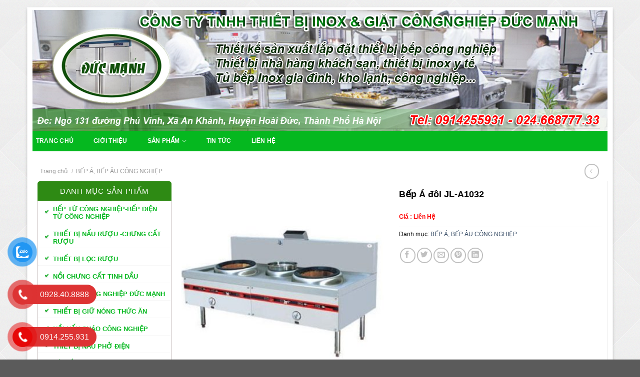

--- FILE ---
content_type: text/html; charset=UTF-8
request_url: https://inoxducmanh.com.vn/bep-a-bep-au-cong-nghiep/bep-a-doi-jl-a1032.html
body_size: 28056
content:
<!DOCTYPE html><!--[if IE 9 ]> <html lang="vi" class="ie9 loading-site no-js"> <![endif]--><!--[if IE 8 ]> <html lang="vi" class="ie8 loading-site no-js"> <![endif]--><!--[if (gte IE 9)|!(IE)]><!--><html lang="vi" class="loading-site no-js"> <!--<![endif]--><head><meta charset="UTF-8"><link rel="profile" href="//gmpg.org/xfn/11"><link rel="pingback" href="/xmlrpc.php"><script>(function(html){html.className = html.className.replace(/\bno-js\b/,'js')})(document.documentElement);</script><meta name='robots' content='index, follow, max-image-preview:large, max-snippet:-1, max-video-preview:-1'><meta name="viewport" content="width=device-width, initial-scale=1, maximum-scale=1"><title>Bếp Á đôi JL-A1032 - INOX ĐỨC MẠNH - Chuyên thiết bị inox công nghiệp</title><link rel="canonical" href="/bep-a-bep-au-cong-nghiep/bep-a-doi-jl-a1032.html"><meta property="og:locale" content="vi_VN"><meta property="og:type" content="article"><meta property="og:title" content="Bếp Á đôi JL-A1032 - INOX ĐỨC MẠNH - Chuyên thiết bị inox công nghiệp"><meta property="og:description" content="Mô tả : JL-A1032 &#8211; Model: JL-A1032 &#8211; Kích thước: 1500*900*1100 mm &#8211; Làm bằng inox nhập ngoại 100% &#8211; Có 2 họng đốt, 1 vòi nước, 1 bầu nước. &#8211; Công suất : 18.000Kcal/h x2. &#8211; Có hệ thống cấp, xả nước, chân tăng chỉnh chiều cao. &#8211; Các mối hàn bằng khí argon, [...]"><meta property="og:url" content="/bep-a-bep-au-cong-nghiep/bep-a-doi-jl-a1032.html"><meta property="og:site_name" content="INOX ĐỨC MẠNH - Chuyên thiết bị inox công nghiệp"><meta property="article:modified_time" content="2025-10-17T18:35:36+00:00"><meta property="og:image" content="/wp-content/uploads/2023/06/1-25.jpg"><meta property="og:image:width" content="450"><meta property="og:image:height" content="450"><meta property="og:image:type" content="image/jpeg"><meta name="twitter:card" content="summary_large_image"><script type="application/ld+json" class="yoast-schema-graph">{"@context":"//schema.org","@graph":[{"@type":"WebPage","@id":"/bep-a-bep-au-cong-nghiep/bep-a-doi-jl-a1032.html","url":"/bep-a-bep-au-cong-nghiep/bep-a-doi-jl-a1032.html","name":"Bếp Á đôi JL-A1032 - INOX ĐỨC MẠNH - Chuyên thiết bị inox công nghiệp","isPartOf":{"@id":"/#website"},"primaryImageOfPage":{"@id":"/bep-a-bep-au-cong-nghiep/bep-a-doi-jl-a1032.html#primaryimage"},"image":{"@id":"/bep-a-bep-au-cong-nghiep/bep-a-doi-jl-a1032.html#primaryimage"},"thumbnailUrl":"/wp-content/uploads/2023/06/1-25.jpg","datePublished":"2023-06-24T07:46:14+00:00","dateModified":"2025-10-17T18:35:36+00:00","breadcrumb":{"@id":"/bep-a-bep-au-cong-nghiep/bep-a-doi-jl-a1032.html#breadcrumb"},"inLanguage":"vi","potentialAction":[{"@type":"ReadAction","target":["/bep-a-bep-au-cong-nghiep/bep-a-doi-jl-a1032.html"]}]},{"@type":"ImageObject","inLanguage":"vi","@id":"/bep-a-bep-au-cong-nghiep/bep-a-doi-jl-a1032.html#primaryimage","url":"/wp-content/uploads/2023/06/1-25.jpg","contentUrl":"/wp-content/uploads/2023/06/1-25.jpg","width":450,"height":450},{"@type":"BreadcrumbList","@id":"/bep-a-bep-au-cong-nghiep/bep-a-doi-jl-a1032.html#breadcrumb","itemListElement":[{"@type":"ListItem","position":1,"name":"Home","item":"/"},{"@type":"ListItem","position":2,"name":"Shop","item":"/shop/"},{"@type":"ListItem","position":3,"name":"Bếp Á đôi JL-A1032"}]},{"@type":"WebSite","@id":"/#website","url":"/","name":"INOX ĐỨC MẠNH - Chuyên thiết bị inox công nghiệp","description":"","potentialAction":[{"@type":"SearchAction","target":{"@type":"EntryPoint","urlTemplate":"/?s={search_term_string}"},"query-input":"required name=search_term_string"}],"inLanguage":"vi"}]}</script><link rel='dns-prefetch' href='//cdn.jsdelivr.net'><link rel='dns-prefetch' href='//fonts.googleapis.com'><link rel="alternate" type="application/rss+xml" title="Dòng thông tin INOX ĐỨC MẠNH - Chuyên thiết bị inox công nghiệp &raquo;" href="/feed/"><link rel="alternate" type="application/rss+xml" title="Dòng phản hồi INOX ĐỨC MẠNH - Chuyên thiết bị inox công nghiệp &raquo;" href="/comments/feed/"><link rel="prefetch" href="/wp-content/themes/wnet/assets/js/chunk.countup.fe2c1016.js"><link rel="prefetch" href="/wp-content/themes/wnet/assets/js/chunk.sticky-sidebar.a58a6557.js"><link rel="prefetch" href="/wp-content/themes/wnet/assets/js/chunk.tooltips.29144c1c.js"><link rel="prefetch" href="/wp-content/themes/wnet/assets/js/chunk.vendors-popups.947eca5c.js"><link rel="prefetch" href="/wp-content/themes/wnet/assets/js/chunk.vendors-slider.f0d2cbc9.js"><style id='wp-block-library-inline-css' type='text/css'>:root{--wp-admin-theme-color:#007cba;--wp-admin-theme-color--rgb:0,124,186;--wp-admin-theme-color-darker-10:#006ba1;--wp-admin-theme-color-darker-10--rgb:0,107,161;--wp-admin-theme-color-darker-20:#005a87;--wp-admin-theme-color-darker-20--rgb:0,90,135;--wp-admin-border-width-focus:2px;--wp-block-synced-color:#7a00df;--wp-block-synced-color--rgb:122,0,223}@media (min-resolution:192dpi){:root{--wp-admin-border-width-focus:1.5px}}.wp-element-button{cursor:pointer}:root{--wp--preset--font-size--normal:16px;--wp--preset--font-size--huge:42px}:root .has-very-light-gray-background-color{background-color:#eee}:root .has-very-dark-gray-background-color{background-color:#313131}:root .has-very-light-gray-color{color:#eee}:root .has-very-dark-gray-color{color:#313131}:root .has-vivid-green-cyan-to-vivid-cyan-blue-gradient-background{background:linear-gradient(135deg,#00d084,#0693e3)}:root .has-purple-crush-gradient-background{background:linear-gradient(135deg,#34e2e4,#4721fb 50%,#ab1dfe)}:root .has-hazy-dawn-gradient-background{background:linear-gradient(135deg,#faaca8,#dad0ec)}:root .has-subdued-olive-gradient-background{background:linear-gradient(135deg,#fafae1,#67a671)}:root .has-atomic-cream-gradient-background{background:linear-gradient(135deg,#fdd79a,#004a59)}:root .has-nightshade-gradient-background{background:linear-gradient(135deg,#330968,#31cdcf)}:root .has-midnight-gradient-background{background:linear-gradient(135deg,#020381,#2874fc)}.has-regular-font-size{font-size:1em}.has-larger-font-size{font-size:2.625em}.has-normal-font-size{font-size:var(--wp--preset--font-size--normal)}.has-huge-font-size{font-size:var(--wp--preset--font-size--huge)}.has-text-align-center{text-align:center}.has-text-align-left{text-align:left}.has-text-align-right{text-align:right}#end-resizable-editor-section{display:none}.aligncenter{clear:both}.items-justified-left{justify-content:flex-start}.items-justified-center{justify-content:center}.items-justified-right{justify-content:flex-end}.items-justified-space-between{justify-content:space-between}.screen-reader-text{clip:rect(1px,1px,1px,1px);word-wrap:normal!important;border:0;-webkit-clip-path:inset(50%);clip-path:inset(50%);height:1px;margin:-1px;overflow:hidden;padding:0;position:absolute;width:1px}.screen-reader-text:focus{clip:auto!important;background-color:#ddd;-webkit-clip-path:none;clip-path:none;color:#444;display:block;font-size:1em;height:auto;left:5px;line-height:normal;padding:15px 23px 14px;text-decoration:none;top:5px;width:auto;z-index:100000}html:where(.has-border-color){border-style:solid}html:where([style*=border-top-color]){border-top-style:solid}html:where([style*=border-right-color]){border-right-style:solid}html:where([style*=border-bottom-color]){border-bottom-style:solid}html:where([style*=border-left-color]){border-left-style:solid}html:where([style*=border-width]){border-style:solid}html:where([style*=border-top-width]){border-top-style:solid}html:where([style*=border-right-width]){border-right-style:solid}html:where([style*=border-bottom-width]){border-bottom-style:solid}html:where([style*=border-left-width]){border-left-style:solid}html:where(img[class*=wp-image-]){height:auto;max-width:100%}:where(figure){margin:0 0 1em}html:where(.is-position-sticky){--wp-admin--admin-bar--position-offset:var(--wp-admin--admin-bar--height,0px)}@media screen and (max-width:600px){html:where(.is-position-sticky){--wp-admin--admin-bar--position-offset:0px}}</style><style id='classic-theme-styles-inline-css' type='text/css'>.wp-block-button__link{color:#fff;background-color:#32373c;border-radius:9999px;box-shadow:none;text-decoration:none;padding:calc(.667em + 2px) calc(1.333em + 2px);font-size:1.125em}.wp-block-file__button{background:#32373c;color:#fff;text-decoration:none}</style><link rel='stylesheet' id='contact-form-7-css' href='/wp-content/plugins/contact-form-7/includes/css/styles.css' type='text/css' media='all'><link rel='stylesheet' id='lockcop-css' href='/wp-content/plugins/foxtool/link/lockcop.css' type='text/css' media='all'><link rel='stylesheet' id='photoswipe-css' href='/wp-content/plugins/woocommerce/assets/css/photoswipe/photoswipe.min.css' type='text/css' media='all'><link rel='stylesheet' id='photoswipe-default-skin-css' href='/wp-content/plugins/woocommerce/assets/css/photoswipe/default-skin/default-skin.min.css' type='text/css' media='all'><style id='woocommerce-inline-inline-css' type='text/css'>.woocommerce form .form-row .required{visibility:visible}</style><link rel='stylesheet' id='pzf-style-css' href='/wp-content/plugins/button-contact-vr/css/style.css' type='text/css' media='all'><link rel='stylesheet' id='flatsome-main-css' href='/wp-content/themes/wnet/assets/css/flatsome.css' type='text/css' media='all'><style id='flatsome-main-inline-css' type='text/css'>@font-face{font-family:"fl-icons";font-display:block;src:url(/wp-content/themes/wnet/assets/css/icons/fl-icons.eot?v=3.15.6);src:url(/wp-content/themes/wnet/assets/css/icons/fl-icons.eot#iefix?v=3.15.6) format("embedded-opentype"),url(/wp-content/themes/wnet/assets/css/icons/fl-icons.woff2?v=3.15.6) format("woff2"),url(/wp-content/themes/wnet/assets/css/icons/fl-icons.ttf?v=3.15.6) format("truetype"),url(/wp-content/themes/wnet/assets/css/icons/fl-icons.woff?v=3.15.6) format("woff"),url(/wp-content/themes/wnet/assets/css/icons/fl-icons.svg?v=3.15.6#fl-icons) format("svg")}</style><link rel='stylesheet' id='flatsome-shop-css' href='/wp-content/themes/wnet/assets/css/flatsome-shop.css' type='text/css' media='all'><link rel='stylesheet' id='flatsome-style-css' href='/wp-content/themes/wnet/style.css' type='text/css' media='all'><link rel='stylesheet' id='flatsome-googlefonts-css' href='//fonts.googleapis.com/css?family=Helvetica%2CArial%2Csans-serif%3Aregular%2C700%2Cregular%2C700%7CDancing+Script%3Aregular%2C400&#038;display=swap&#038;ver=3.9' type='text/css' media='all'><script type="text/javascript" src="/wp-content/plugins/foxtool/link/lockcop.js" id="lockcop-js"></script><script type="text/javascript" src="/wp-content/plugins/foxtool/link/index.js" id="index-ft-js"></script><script type="text/javascript" src="/wp-includes/js/jquery/jquery.min.js" id="jquery-core-js"></script><script type="text/javascript" src="/wp-content/plugins/woocommerce/assets/js/jquery-blockui/jquery.blockUI.min.js" id="jquery-blockui-js" defer="defer" data-wp-strategy="defer"></script><script type="text/javascript" id="wc-add-to-cart-js-extra">
var wc_add_to_cart_params = {"ajax_url":"\/wp-admin\/admin-ajax.php","wc_ajax_url":"\/?wc-ajax=%%endpoint%%","i18n_view_cart":"Xem gi\u1ecf h\u00e0ng","cart_url":"https:\/\/inoxducmanh.com.vn\/cart\/","is_cart":"","cart_redirect_after_add":"no"};
</script><script type="text/javascript" src="/wp-content/plugins/woocommerce/assets/js/frontend/add-to-cart.min.js" id="wc-add-to-cart-js" defer="defer" data-wp-strategy="defer"></script><script type="text/javascript" src="/wp-content/plugins/woocommerce/assets/js/photoswipe/photoswipe.min.js" id="photoswipe-js" defer="defer" data-wp-strategy="defer"></script><script type="text/javascript" src="/wp-content/plugins/woocommerce/assets/js/photoswipe/photoswipe-ui-default.min.js" id="photoswipe-ui-default-js" defer="defer" data-wp-strategy="defer"></script><script type="text/javascript" id="wc-single-product-js-extra">
var wc_single_product_params = {"i18n_required_rating_text":"Vui l\u00f2ng ch\u1ecdn m\u1ed9t m\u1ee9c \u0111\u00e1nh gi\u00e1","review_rating_required":"yes","flexslider":{"rtl":false,"animation":"slide","smoothHeight":true,"directionNav":false,"controlNav":"thumbnails","slideshow":false,"animationSpeed":500,"animationLoop":false,"allowOneSlide":false},"zoom_enabled":"","zoom_options":[],"photoswipe_enabled":"1","photoswipe_options":{"shareEl":false,"closeOnScroll":false,"history":false,"hideAnimationDuration":0,"showAnimationDuration":0},"flexslider_enabled":""};
</script><script type="text/javascript" src="/wp-content/plugins/woocommerce/assets/js/frontend/single-product.min.js" id="wc-single-product-js" defer="defer" data-wp-strategy="defer"></script><script type="text/javascript" src="/wp-content/plugins/woocommerce/assets/js/js-cookie/js.cookie.min.js" id="js-cookie-js" defer="defer" data-wp-strategy="defer"></script><script type="text/javascript" id="woocommerce-js-extra">
var woocommerce_params = {"ajax_url":"\/wp-admin\/admin-ajax.php","wc_ajax_url":"\/?wc-ajax=%%endpoint%%"};
</script><script type="text/javascript" src="/wp-content/plugins/woocommerce/assets/js/frontend/woocommerce.min.js" id="woocommerce-js" defer="defer" data-wp-strategy="defer"></script><link rel="//api.w.org/" href="/wp-json/"><link rel="alternate" type="application/json" href="/wp-json/wp/v2/product/2184"><link rel='shortlink' href='/?p=2184'><link rel="alternate" type="application/json+oembed" href="/wp-json/oembed/1.0/embed?url=https%3A%2F%2Finoxducmanh.com.vn%2Fbep-a-bep-au-cong-nghiep%2Fbep-a-doi-jl-a1032.html"><link rel="alternate" type="text/xml+oembed" href="/wp-json/oembed/1.0/embed?url=https%3A%2F%2Finoxducmanh.com.vn%2Fbep-a-bep-au-cong-nghiep%2Fbep-a-doi-jl-a1032.html&#038;format=xml"><style>.bg{opacity:0;transition:opacity 1s;-webkit-transition:opacity 1s}.bg-loaded{opacity:1}</style><!--[if IE]><link rel="stylesheet" type="text/css" href="/wp-content/themes/wnet/assets/css/ie-fallback.css"><script src="//cdnjs.cloudflare.com/ajax/libs/html5shiv/3.6.1/html5shiv.js"></script><script>var head = document.getElementsByTagName('head')[0],style = document.createElement('style');style.type = 'text/css';style.styleSheet.cssText = ':before,:after{content:none !important';head.appendChild(style);setTimeout(function(){head.removeChild(style);}, 0);</script><script src="/wp-content/themes/wnet/assets/libs/ie-flexibility.js"></script><![endif]--><noscript><style>.woocommerce-product-gallery{opacity:1 !important}</style></noscript><style id="custom-css" type="text/css">:root{--primary-color:#446084}html{background-image:url('/wp-content/uploads/2023/04/1.png')}.container-width,.full-width .ubermenu-nav,.container,.row{max-width:1320px}.row.row-collapse{max-width:1290px}.row.row-small{max-width:1312.5px}.row.row-large{max-width:1350px}body.framed,body.framed header,body.framed .header-wrapper,body.boxed,body.boxed header,body.boxed .header-wrapper,body.boxed .is-sticky-section{max-width:1170px}.sticky-add-to-cart--active,#wrapper,#main,#main.dark{background-color:#FFFFFF}.header-main{height:242px}#logo img{max-height:242px}#logo{width:700px}.header-bottom{min-height:46px}.header-top{min-height:30px}.transparent .header-main{height:90px}.transparent #logo img{max-height:90px}.has-transparent + .page-title:first-of-type,.has-transparent + #main > .page-title,.has-transparent + #main > div > .page-title,.has-transparent + #main .page-header-wrapper:first-of-type .page-title{padding-top:140px}.header.show-on-scroll,.stuck .header-main{height:70px!important}.stuck #logo img{max-height:70px!important}.search-form{width:78%}.header-bottom{background-color:#05b81f}.stuck .header-main .nav > li > a{line-height:50px}.header-bottom-nav > li > a{line-height:21px}@media (max-width:549px){.header-main{height:70px}#logo img{max-height:70px}}body{font-size:100%}body{font-family:"Helvetica,Arial,sans-serif",sans-serif}body{font-weight:0}.nav > li > a{font-family:"Helvetica,Arial,sans-serif",sans-serif}.mobile-sidebar-levels-2 .nav > li > ul > li > a{font-family:"Helvetica,Arial,sans-serif",sans-serif}.nav > li > a{font-weight:700}.mobile-sidebar-levels-2 .nav > li > ul > li > a{font-weight:700}h1,h2,h3,h4,h5,h6,.heading-font,.off-canvas-center .nav-sidebar.nav-vertical > li > a{font-family:"Helvetica,Arial,sans-serif",sans-serif}h1,h2,h3,h4,h5,h6,.heading-font,.banner h1,.banner h2{font-weight:700}.alt-font{font-family:"Dancing Script",sans-serif}.alt-font{font-weight:400!important}.header:not(.transparent) .header-bottom-nav.nav > li > a{color:#FFFFFF}.shop-page-title.featured-title .title-bg{background-image:url(/wp-content/uploads/2023/06/1-25.jpg)!important}@media screen and (min-width:550px){.products .box-vertical .box-image{min-width:400px!important;width:400px!important}}.footer-2{background-color:#2b8227}.page-title-small + main .product-container > .row{padding-top:0}#media_image-2{text-align:center}.page-id-95 .cotphai{float:right}.page-id-95 .cottrai{float:left}.cottrangchu{display:block}.op-7{display:none}.product-title{font-weight:bold}.chitiet{position:relative;width:105px;margin-top:5px;height:24px;line-height:25px;background:-moz-radial-gradient(50% 60% 0deg,#144a7e,#2f83d4 100%);background-color:#cd1b2b;background-repeat:repeat;border-radius:3px;text-align:center;box-shadow:-1px 1px 1px #c54752;font-size:11px}.chitiet a{color:#fff}#block_widget-4{background:#fff;box-shadow:0 1px 2px rgba(0,0,0,.15)}#wp_statistics_widget-2{background:#fff;box-shadow:0 1px 2px rgba(0,0,0,.15)}.label-new.menu-item > a:after{content:"New"}.label-hot.menu-item > a:after{content:"Hot"}.label-sale.menu-item > a:after{content:"Sale"}.label-popular.menu-item > a:after{content:"Popular"}</style><style type="text/css" id="wp-custom-css">#wrapper{background-color:#fff;position:relative;margin-top:15px}#button-contact-vr{left:0}.nav-dropdown>li.nav-dropdown-col{display:block}.nav-dropdown{border:1px solid #ddd;padding:0}.nav-dropdown .nav-dropdown-col>a,.nav-dropdown li a{font-weight:normal !important;text-transform:none !important;font-size:15px;font-weight:500}.nav-dropdown .nav-dropdown-col>ul li:hover{background:#db0000}.nav-dropdown-default>li:hover>a,.nav-dropdown .nav-dropdown-col>ul li:hover>a{color:white}.nav-dropdown-default>li:hover{background:#fbae3c}.nav-dropdown-default>li>a{border-bottom:0 !important}.nav-dropdown-has-arrow li.has-dropdown:before{border-width:10px;margin-left:-10px}.nav-dropdown .nav-dropdown-col>ul{border:1px solid #d2d2d2;margin-top:-40px;box-shadow:2px 2px 5px #828282;display:none;position:absolute;left:100%;z-index:9;background:white;min-width:240px}.nav-dropdown>li.nav-dropdown-col{width:100%;border-right:0}.nav-dropdown .nav-dropdown-col>ul li a{padding:10px;text-transform:none;color:black}.header-nav li.nav-dropdown-col:hover >ul{display:block !important}.widget .menu-menu-san-pham-container{padding-bottom:0px;border-right:1px solid #c7bfbf;border-left:1px solid #c7bfbf;border-radius:1px 1px 5px 5px;border-bottom:4px solid #05B81F}#logo{width:100%;margin-right:0px}.header .flex-row{height:100%;padding-left:0;padding-right:0;padding-top:5px}body{color:#000;-webkit-box-shadow:0px 0px 10px #92ff00;box-shadow:0px 0px 10px #ccc;box-shadow:0px 0px 10px #ccc;padding:0 10px;background:rgba(255,255,255,1);outline:1px solid rgba(255,255,255,0.6)}.nav-vertical>li>ul>li a,.nav-vertical>li>a{display:-webkit-inline-box;width:77%;-webkit-flex-grow:1;-ms-flex-positive:1;flex-grow:1}.nav>li{display:inline-block;list-style:none;margin:0;padding:0;position:relative;margin:0 13px;transition:background-color .3s}#wide-nav .container{padding-left:0px;padding-right:0px}.nav>li>a:hover,.nav>li.active>a,.nav>li.current>a,.nav>li>a.active,.nav>li>a.current,.nav-dropdown li.active>a,.nav-column li.active>a,.nav-dropdown>li>a:hover,.nav-column li>a:hover{color:rgba(17,17,17,0.85);background:#27C53E}#menu-menu-san-pham{background:#fff}#menu-menu-san-pham li{margin-bottom:5px;border-top:0px;border-bottom:1px dotted #eee;padding:1px 10px}#menu-menu-san-pham li a{width:100%;color:#05B81F;padding:8px 0 4px 20px;font-weight:bold;text-transform:uppercase;display:block;font-size:13px;background:url(//i.imgur.com/o1zV2IP.png) no-repeat left}#menu-menu-san-pham li ul{display:block;border-left:0px solid #ddd;margin:0 0 10px 0px;padding-left:0px}#menu-menu-san-pham li ul li{padding-left:18px;border-bottom:0px;color:#FF0808}#menu-menu-san-pham li a:hover{color:#000;font-weight:bold}#menu-menu-san-pham li ul li a{text-align:left;text-transform:inherit;padding:7px 2px 4px 21px;color:#FF0808}ol{margin-left:10px}.post-sidebar{float:right;padding:0 12px 30px!important}#wp_statistics_widget-2 label{color:#fff}#block_widget-8 .large-columns-1{margin:0;padding-bottom:0px;position:relative;z-index:995;border:1px solid #ebebeb;padding:3px}#block_widget-10 .large-columns-1{margin:0;padding-bottom:0px;position:relative;z-index:995;border:1px solid #ebebeb;padding:3px}#block_widget-8 .product-title{font-size:13px;height:100%}#block_widget-8 .box-text{padding-top:5px;padding-bottom:5px;position:relative;width:100%;font-size:.9em}#wp_statistics_widget-3 label{color:#fff}.archive .box-text.text-center{padding-left:0px;padding-right:0px}.archive .product-small .box-image img{border:1px solid #000;padding:5px}#block_widget-9 .large-columns-1{margin:0;padding-bottom:0px;position:relative;z-index:995;border-top:1px solid #ebebeb;padding:3px;background:#450000}#wp_statistics_widget-3 li{padding-left:10px;color:#fff}#wp_statistics_widget-2 li{padding-left:10px;color:#fff}#block_widget-7 .medium-columns-1{margin:0;padding-bottom:0px;border-right:1px solid #c7bfbf;border-left:1px solid #c7bfbf;border-radius:1px 1px 5px 5px;border-bottom:3px solid #ADA0A0;position:relative;z-index:995;border-top:1px solid #ebebeb;padding:3px}#block_widget-7 .post-item{padding:0px 5px 10px}.title-tuvanbanhang{margin:0;padding:0;color:#fff;font-size:14px;font-weight:bold;padding:5px 0 5px 16px}.dienthoaihotro{margin:0;padding:0;background:url(/wp-content/uploads/2019/01/icondienthoai.png) left no-repeat;padding:7px 0 7px 40px;color:#FFEB3B;font-weight:bold;font-size:16px;margin-left:10px}body{font-family:"Helvetica,Arial,sans-serif",sans-serif;font-size:15px}.emailuythuy{margin:0;padding:0;font-size:14px;background:url(/wp-content/uploads/2019/01/iconmail.png) left no-repeat;padding:8px 0 8px 40px;color:#333;margin-left:10px}.antren{line-height:13px}.textwidget{margin:0;position:relative;border:1px solid #ebebeb}.textwidget li{border-bottom:solid 1px #ccc;padding-bottom:8px!important;padding-top:8px!important}.widget ul{padding-bottom:0px;position:relative;z-index:1}ul.menu>li+li,.widget>ul>li+li{border-top:1px solid #2d2e33}.widget ul li{position:relative;z-index:995;padding:5px}.widget ul li:hover{}.widget ul li a{font:normal 13px Arial,Helvetica,sans-serif;font-weight:bold}#wide-nav .nav>li a:hover{background:#27C53E;color:#fff}#wide-nav .nav>li a{padding-left:7px;padding-right:7px}#product-sidebar{float:left}.single .row-large>.col{float:left}.row-divided{display:block}.lh1{font-size:12px;font-style:italic;color:#193aa8}.absolute-footer{background-color:#000}.tagcloud a{line-height:10px}#footer .widget-title{padding-top:7px;font-size:16px;font-weight:600;height:37px;line-height:26px;color:#E6DCDC;border-bottom:2px solid #000000;width:100%;display:block;text-indent:0px;background:transparent}#footer .textwidget{margin:0;padding-bottom:0px;border-right:0px solid #c7bfbf;border-left:0px solid #c7bfbf;border-radius:0px 1px 5px 5px;border-bottom:0px solid #ADA0A0;position:relative;z-index:995;border-top:0px solid #ebebeb;padding:9px;background:transparent}#footer .mr-half{margin-right:15px;display:none}.entry-header .posted-on{display:none}.entry-header .byline{display:none}.entry-header-text{padding:10px 10px 0px 10px}.entry-header .entry-title{border-bottom:1px solid #ffd4c5}.archive .row-divided .large-9{float:left}.category-page-row .large-9{}.category-page-row{}.widget>ul>li ul{border-left:0px solid #ddd;margin:0 0 0px 0px;padding-left:0px;width:100%;display:block}.category .post-sidebar{float:right;padding:0 12px 30px}.entry-content{padding-top:2px;padding-bottom:1.5em}.page-id-86 #main{background-color:#fff}.entry-summary .product-title{height:31px;font-size:18px;color:#000}.related .product-small{box-shadow:0 1px 2px rgba(255,255,255,0.15)}.related .product-small:hover{box-shadow:0 2px 2px 0 rgba(255,255,255,0.2),0 4px 15px 0 rgba(255,255,255,0.19)}.archive .product-small:hover{}.archive .product-small{box-shadow:0 1px 2px rgba(255,255,255,0.15)}.product .product-small{}.single #main{background-color:#fff}.archive #main{background-color:#fff}.single .row-large>.col{padding:0 10px 30px}.product-small .box-image img{border:1px solid #ddd;padding:5px}.product-small .box-image img:hover{border:1px solid #000}.section-title-container{margin-top:0px;margin-bottom:0px}.widget .toggle i{display:none}.widget>ul>li li>a{font-size:.9em;padding:3px 0;display:inline-block;padding-left:25px;border-bottom:1px solid #b5cee4;width:100%;background:#fff url(/wp-content/uploads/2017/11/rown.png) 8px 13px no-repeat;color:#000;font-weight:500;height:auto;text-indent:0px}.widget .toggle{display:none}.cat-item a{font-size:1em;font-weight:600;height:37px;line-height:26px;color:#cd1b2b;width:100%;display:block;text-indent:20px;background:#fff url(/wp-content/uploads/2018/05/list-li.png) 8px 14px no-repeat}.widget>ul>li li>a:hover{text-decoration:underline;background:#074690;color:#fff}.slider-wrapper+.section-title-container,.banner+.section-title-container{margin-top:15px;margin-bottom:0px}#main{background-color:#fff}body{color:#000}.call-mobile1{position:fixed;bottom:52px;height:40px;line-height:40px;padding:0 0px 0 0px;border-radius:40px;color:#fff;left:20px;z-index:99999}.call-mobile{background:#ED1C24;position:fixed;bottom:10px;height:40px;line-height:40px;padding:0 0px 0 0px;border-radius:40px;color:#fff;left:20px;z-index:99999}.call-mobile a{color:#fff;font-size:18px;font-weight:bold;text-decoration:none;margin-right:10px;padding-left:10px}.footer-wrapper{max-width:100%;width:1180px;margin:0 auto}.footer-wrapper .widget{border:0px}.footer-primary{float:none;text-align:center;font-style:italic}.absolute-footer{padding:0px;font-size:.9em}.footer-2{border-top:2px solid #2e8a14;background-color:#2e8a14;padding:12px 0 0}span.amount{white-space:nowrap;color:#ff0202;font-size:12px;font-weight:bold}.box-text.text-center{padding-left:0px;padding-right:0;padding-top:5px;padding-bottom:0px}.sanpham9988 .large-columns-4{margin-left:0px!important;margin-right:0px!important;border:1px solid #e8e8e8;word-wrap:break-word;padding:10px}.section-title a{color:#eee}.payment-icons{display:none}.cotphai .box-blog-post{border:1px solid #eaeaea;padding:5px;border-radius:10px}.section-title{background:#2e8a14;height:37px;line-height:35px;border-bottom:3px solid #29B31F;color:#fff;font-size:15px;text-indent:20px;text-transform:uppercase;border-top-left-radius:5px;border-top-right-radius:5px;margin-bottom:0px}.prod_mau_gh{border:1px solid #e8e8e8;word-wrap:break-word;padding:5px}#flatsome_recent_posts-17 ul{margin:0;position:relative;border:1px solid #ebebeb}#flatsome_recent_posts-18 ul{margin:0;position:relative;border:1px solid #ebebeb}#wp_statistics_widget-2 li{padding-left:10px}.section-title b{opacity:0}label,legend{float:left;font-weight:bold;display:block;font-size:.9em;margin-bottom:0px}.badge-outline,.badge-circle{}.product-short-description{font-size:14px}.entry-summary .product-title{}.single .cart{margin-bottom:5px}.product-info{padding-top:0px;padding-bottom:0px}.page-title:not(.featured-title)+main .product-main{padding-top:15px;padding-bottom:10px}b,strong{font-weight:bold}p{margin-bottom:10px}.product-title{font-size:13px}.section-title-normal span{margin-right:15px;padding-bottom:0px;border-bottom:0px solid rgba(0,0,0,0.1);margin-bottom:0px}.slider-wrapper+.row:not(.row-collapse),.banner-grid-wrapper+.row:not(.row-collapse),.banner+.row:not(.row-collapse),.section+.row:not(.row-collapse){margin-top:15px}span.widget-title{font-weight:500;height:39px;line-height:26px;width:100%;display:block;border-radius:2px 2px 0px 0px;padding:7px;font-size:15px;text-align:center;background:#2e8a14;color:#fff;border-top-left-radius:5px;border-top-right-radius:5px}.home .product-small:hover{}.product-small{}.is-divider{display:none}.widget ul{margin:0}.cat-parent{border-top-left-radius:3px;border-top-right-radius:3px;background:#032e61 !important;margin-bottom:20px!important;border:1px solid #032e61}.widget>ul>li>a:hover{text-decoration:underline;background:#cd1b2b;color:#fff}#block_widget-4 .tooltipstered{margin-top:10px}#block_widget-4 .post-item{padding:0px 20px 10px}#block_widget-4 .col-inner{border-bottom:1px solid #eee;padding-bottom:10px}.call-info{width:auto;background:#cd1b2b;position:fixed;bottom:80px;right:15px;font-size:16px;font-family:sans-serif;color:#fff!important;padding:12px;box-shadow:0 4px 12px rgba(10,10,10,.2);padding-left:52px;border-radius:5px;line-height:24px;transition:all .3s ease;text-align:left;font-weight:bold;z-index:9999;text-decoration:none}.call-info img{float:left;position:absolute;left:12px;top:20px;color:#fff;transition:all .3s ease}.call-info:hover{right:55px;text-decoration:none}.product-footer .woocommerce-tabs{padding:0;border-top:0px solid #ececec}@media all and (max-width:620px){.product-title{height:50px}.off-canvas:not(.off-canvas-center) .nav-vertical li>a{color:#000}.header-main{display:block}.call-info{width:auto;background:#cd1b2b;position:fixed;bottom:15px;right:15px;font-size:12px;font-family:'Open Sans';color:#fff!important;padding:12px;box-shadow:0 4px 12px rgba(10,10,10,.2);padding-left:46px;border-radius:5px;line-height:24px;transition:all .3s ease;text-align:left;z-index:9999;text-decoration:none}.call-info:hover{right:0px;text-decoration:none}.section-title-normal span{margin-right:15px;padding-bottom:0px;border-bottom:0px solid rgba(0,0,0,0.1);margin-bottom:0px;font-size:15px!important}#floating_banner_left_content{display:none!important}#block_widget-7 .post-item{padding:0px 5px 10px;max-width:50%;-webkit-flex-basis:50%;-ms-flex-preferred-size:50%;flex-basis:50%;display:block}.antren{display:block}.archive .product-small .box-image img{border:1px solid #000;padding:5px;height:auto}.page-title-inner{position:relative;padding-top:5px;min-height:60px;padding:2px}}</style></head><body data-rsssl=1 class="product-template-default single single-product postid-2184 theme-wnet woocommerce woocommerce-page woocommerce-no-js boxed box-shadow lightbox nav-dropdown-has-arrow nav-dropdown-has-shadow nav-dropdown-has-border mobile-submenu-slide mobile-submenu-slide-levels-1 mobile-submenu-toggle"><a class="skip-link screen-reader-text" href="#main">Skip to content</a><div id="wrapper"><header id="header" class="header "><div class="header-wrapper"><div id="masthead" class="header-main hide-for-sticky"> <div class="header-inner flex-row container logo-left medium-logo-center" role="navigation">  <div id="logo" class="flex-col logo"> <a href="/" title="INOX ĐỨC MẠNH &#8211; Chuyên thiết bị inox công nghiệp" rel="home"><img width="1020" height="215" src="/wp-content/uploads/2023/04/1.jpg" class="header_logo header-logo" alt="INOX ĐỨC MẠNH &#8211; Chuyên thiết bị inox công nghiệp"/><img width="1020" height="215" src="/wp-content/uploads/2023/04/1.jpg" class="header-logo-dark" alt="INOX ĐỨC MẠNH &#8211; Chuyên thiết bị inox công nghiệp"/></a> </div>  <div class="flex-col show-for-medium flex-left"> <ul class="mobile-nav nav nav-left "> <li class="nav-icon has-icon"> <a href="#" data-open="#main-menu" data-pos="left" data-bg="main-menu-overlay" data-color="" class="is-small" aria-label="Menu" aria-controls="main-menu" aria-expanded="false"> <i class="icon-menu" ></i> <span class="menu-title uppercase hide-for-small">Menu</span></a></li> </ul> </div>  <div class="flex-col hide-for-medium flex-left flex-grow"> <ul class="header-nav header-nav-main nav nav-left nav-uppercase" > </ul> </div>  <div class="flex-col hide-for-medium flex-right"> <ul class="header-nav header-nav-main nav nav-right nav-uppercase"> </ul> </div>  <div class="flex-col show-for-medium flex-right"> <ul class="mobile-nav nav nav-right "> <li class="header-search header-search-dropdown has-icon has-dropdown menu-item-has-children"><a href="#" aria-label="Tìm kiếm" class="is-small"><i class="icon-search" ></i></a><ul class="nav-dropdown nav-dropdown-bold"> <li class="header-search-form search-form html relative has-icon"><div class="header-search-form-wrapper"><div class="searchform-wrapper ux-search-box relative form-flat is-normal"><form role="search" method="get" class="searchform" action="/"><div class="flex-row relative"><div class="flex-col flex-grow"><label class="screen-reader-text" for="woocommerce-product-search-field-0">Tìm kiếm:</label><input type="search" id="woocommerce-product-search-field-0" class="search-field mb-0" placeholder="Tìm kiếm" value="" name="s"><input type="hidden" name="post_type" value="product"></div><div class="flex-col"><button type="submit" value="Tìm kiếm" class="ux-search-submit submit-button secondary button icon mb-0" aria-label="Submit"><i class="icon-search" ></i></button></div></div><div class="live-search-results text-left z-top"></div></form></div></div></li></ul></li> </ul> </div> </div> <div class="container"><div class="top-divider full-width"></div></div> </div><div id="wide-nav" class="header-bottom wide-nav hide-for-sticky nav-dark hide-for-medium"> <div class="flex-row container"> <div class="flex-col hide-for-medium flex-left"> <ul class="nav header-nav header-bottom-nav nav-left nav-line-bottom nav-spacing-large nav-uppercase"> <li id="menu-item-340" class="menu-item menu-item-type-custom menu-item-object-custom menu-item-340 menu-item-design-default"><a href="/" class="nav-top-link">TRANG CHỦ</a></li><li id="menu-item-2561" class="menu-item menu-item-type-taxonomy menu-item-object-category menu-item-2561 menu-item-design-default"><a href="/gioi-thieu/" class="nav-top-link">Giới thiệu</a></li><li id="menu-item-2580" class="menu-item menu-item-type-custom menu-item-object-custom menu-item-has-children menu-item-2580 menu-item-design-default has-dropdown"><a href="/shop" class="nav-top-link">Sản phẩm<i class="icon-angle-down" ></i></a><ul class="sub-menu nav-dropdown nav-dropdown-bold"><li id="menu-item-2562" class="menu-item menu-item-type-taxonomy menu-item-object-product_cat current-product-ancestor current-menu-parent current-product-parent menu-item-2562 active"><a href="/danh-muc-san-pham/bep-a-bep-au-cong-nghiep/">BẾP Á, BẾP ÂU CÔNG NGHIỆP</a></li><li id="menu-item-2563" class="menu-item menu-item-type-taxonomy menu-item-object-product_cat menu-item-2563"><a href="/danh-muc-san-pham/bep-tu-cong-nghiep-bep-dien-tu-cong-nghiep/">BẾP TỪ CÔNG NGHIỆP-BẾP ĐIỆN TỪ CÔNG NGHIỆP</a></li><li id="menu-item-2564" class="menu-item menu-item-type-taxonomy menu-item-object-product_cat menu-item-2564"><a href="/danh-muc-san-pham/may-sao-ruoc-tra-bong/">MÁY SAO RUỐC TRÀ BÔNG</a></li><li id="menu-item-2565" class="menu-item menu-item-type-taxonomy menu-item-object-product_cat menu-item-2565"><a href="/danh-muc-san-pham/">MÁY SẤY LẠNH</a></li><li id="menu-item-2566" class="menu-item menu-item-type-taxonomy menu-item-object-product_cat menu-item-2566"><a href="/danh-muc-san-pham/noi-chung-cat-tinh-dau/">NỒI CHƯNG CẤT TINH DẦU</a></li><li id="menu-item-2567" class="menu-item menu-item-type-taxonomy menu-item-object-product_cat menu-item-2567"><a href="/danh-muc-san-pham/noi-nau-chao-cong-nghiep/">NỒI NẤU CHÁO CÔNG NGHIỆP</a></li><li id="menu-item-2568" class="menu-item menu-item-type-taxonomy menu-item-object-product_cat menu-item-2568"><a href="/danh-muc-san-pham/thiet-bi-bep-inox/">THIẾT BỊ BẾP INOX</a></li><li id="menu-item-2569" class="menu-item menu-item-type-taxonomy menu-item-object-product_cat menu-item-2569"><a href="/danh-muc-san-pham/thiet-bi-giu-nong-thuc-an/">THIẾT BỊ GIỮ NÓNG THỨC ĂN</a></li><li id="menu-item-2570" class="menu-item menu-item-type-taxonomy menu-item-object-product_cat menu-item-2570"><a href="/danh-muc-san-pham/thiet-bi-loc-ruou/">THIẾT BỊ LỌC RƯỢU</a></li><li id="menu-item-2571" class="menu-item menu-item-type-taxonomy menu-item-object-product_cat menu-item-2571"><a href="/danh-muc-san-pham/thiet-bi-nau-pho-dien/">THIẾT BỊ NẤU PHỞ ĐIỆN</a></li><li id="menu-item-2572" class="menu-item menu-item-type-taxonomy menu-item-object-product_cat menu-item-2572"><a href="/danh-muc-san-pham/thiet-bi-nau-ruou-chung-cat-ruou/">THIẾT BỊ NẤU RƯỢU -CHƯNG CẤT RƯỢU</a></li><li id="menu-item-2573" class="menu-item menu-item-type-taxonomy menu-item-object-product_cat menu-item-2573"><a href="/danh-muc-san-pham/tu-com-cong-nghiep-duc-manh/">TỦ CƠM CÔNG NGHIỆP ĐỨC MẠNH</a></li><li id="menu-item-2574" class="menu-item menu-item-type-taxonomy menu-item-object-product_cat menu-item-has-children menu-item-2574 nav-dropdown-col"><a href="/danh-muc-san-pham/tu-say-bat-dia-cong-nghiep/">TỦ SẤY BÁT ĐĨA CÔNG NGHIỆP</a><ul class="sub-menu nav-column nav-dropdown-bold"><li id="menu-item-2575" class="menu-item menu-item-type-taxonomy menu-item-object-product_cat menu-item-2575"><a href="/danh-muc-san-pham/tu-say-bat-dia-cong-nghiep/tu-say-bat-dia/">Tủ sấy bát đĩa</a></li><li id="menu-item-2576" class="menu-item menu-item-type-taxonomy menu-item-object-product_cat menu-item-2576"><a href="/danh-muc-san-pham/tu-say-bat-dia-cong-nghiep/tu-say-coc-chen/">Tủ Sấy Cốc Chén</a></li><li id="menu-item-2577" class="menu-item menu-item-type-taxonomy menu-item-object-product_cat menu-item-2577"><a href="/danh-muc-san-pham/tu-say-bat-dia-cong-nghiep/tu-say-khan-tu-hap-khan/">Tủ Sấy Khăn, Tủ Hấp Khăn</a></li><li id="menu-item-2578" class="menu-item menu-item-type-taxonomy menu-item-object-product_cat menu-item-2578"><a href="/danh-muc-san-pham/tu-say-bat-dia-cong-nghiep/tu-say-linh-kien-dien-tu/">Tủ Sấy Linh Kiện Điện Tử</a></li><li id="menu-item-2579" class="menu-item menu-item-type-taxonomy menu-item-object-product_cat menu-item-2579"><a href="/danh-muc-san-pham/tu-say-bat-dia-cong-nghiep/tu-say-thuoc-bac-duoc-lieu/">Tủ Sấy Thuốc Bắc, Dược Liệu</a></li></ul></li></ul></li><li id="menu-item-2560" class="menu-item menu-item-type-taxonomy menu-item-object-category menu-item-2560 menu-item-design-default"><a href="/tin-tuc/" class="nav-top-link">Tin Tức</a></li><li id="menu-item-356" class="menu-item menu-item-type-post_type menu-item-object-page menu-item-356 menu-item-design-default"><a href="/lien-he/" class="nav-top-link">Liên hệ</a></li> </ul> </div> <div class="flex-col hide-for-medium flex-right flex-grow"> <ul class="nav header-nav header-bottom-nav nav-right nav-line-bottom nav-spacing-large nav-uppercase"> </ul> </div> </div></div><div class="header-bg-container fill"><div class="header-bg-image fill"></div><div class="header-bg-color fill"></div></div></div></header><div class="page-title shop-page-title product-page-title"><div class="page-title-inner flex-row medium-flex-wrap container"> <div class="flex-col flex-grow medium-text-center"> <div class="is-small"><nav class="woocommerce-breadcrumb breadcrumbs "><a href="//inoxducmanh.com.vn">Trang chủ</a> <span class="divider">&#47;</span> <a href="/danh-muc-san-pham/bep-a-bep-au-cong-nghiep/">BẾP Á, BẾP ÂU CÔNG NGHIỆP</a></nav></div> </div> <div class="flex-col medium-text-center"> <ul class="next-prev-thumbs is-small "> <li class="prod-dropdown has-dropdown"> <a href="/bep-a-bep-au-cong-nghiep/bep-au-4-hong-co-lo-nuong.html" rel="next" class="button icon is-outline circle"> <i class="icon-angle-left" ></i> </a> <div class="nav-dropdown"> <a title="Bếp âu 4 họng có lò nướng" href="/bep-a-bep-au-cong-nghiep/bep-au-4-hong-co-lo-nuong.html"> <img width="100" height="100" src="/wp-content/uploads/2023/06/1-26-100x100.jpg" class="attachment-woocommerce_gallery_thumbnail size-woocommerce_gallery_thumbnail wp-post-image" alt="" decoding="async" srcset="/wp-content/uploads/2023/06/1-26-100x100.jpg 100w, /wp-content/uploads/2023/06/1-26-400x400.jpg 400w, /wp-content/uploads/2023/06/1-26-350x350.jpg 350w, /wp-content/uploads/2023/06/1-26.jpg 450w" sizes="(max-width: 100px) 100vw, 100px"></a> </div> </li> </ul> </div></div></div><main id="main" class=""><div class="shop-container"><div class="container"><div class="woocommerce-notices-wrapper"></div></div><div id="product-2184" class="product type-product post-2184 status-publish first instock product_cat-bep-a-bep-au-cong-nghiep has-post-thumbnail shipping-taxable product-type-simple"><div class="row content-row row-divided row-large row-reverse"><div id="product-sidebar" class="col large-3 hide-for-medium shop-sidebar "><aside id="nav_menu-3" class="widget widget_nav_menu"><span class="widget-title shop-sidebar">Danh mục sản phẩm</span><div class="is-divider small"></div><div class="menu-menu-san-pham-container"><ul id="menu-menu-san-pham" class="menu"><li id="menu-item-2410" class="menu-item menu-item-type-taxonomy menu-item-object-product_cat menu-item-2410"><a href="/danh-muc-san-pham/bep-tu-cong-nghiep-bep-dien-tu-cong-nghiep/">BẾP TỪ CÔNG NGHIỆP-BẾP ĐIỆN TỪ CÔNG NGHIỆP</a></li><li id="menu-item-2419" class="menu-item menu-item-type-taxonomy menu-item-object-product_cat menu-item-2419"><a href="/danh-muc-san-pham/thiet-bi-nau-ruou-chung-cat-ruou/">THIẾT BỊ NẤU RƯỢU -CHƯNG CẤT RƯỢU</a></li><li id="menu-item-2417" class="menu-item menu-item-type-taxonomy menu-item-object-product_cat menu-item-2417"><a href="/danh-muc-san-pham/thiet-bi-loc-ruou/">THIẾT BỊ LỌC RƯỢU</a></li><li id="menu-item-2413" class="menu-item menu-item-type-taxonomy menu-item-object-product_cat menu-item-2413"><a href="/danh-muc-san-pham/noi-chung-cat-tinh-dau/">NỒI CHƯNG CẤT TINH DẦU</a></li><li id="menu-item-2420" class="menu-item menu-item-type-taxonomy menu-item-object-product_cat menu-item-2420"><a href="/danh-muc-san-pham/tu-com-cong-nghiep-duc-manh/">TỦ CƠM CÔNG NGHIỆP ĐỨC MẠNH</a></li><li id="menu-item-2416" class="menu-item menu-item-type-taxonomy menu-item-object-product_cat menu-item-2416"><a href="/danh-muc-san-pham/thiet-bi-giu-nong-thuc-an/">THIẾT BỊ GIỮ NÓNG THỨC ĂN</a></li><li id="menu-item-2414" class="menu-item menu-item-type-taxonomy menu-item-object-product_cat menu-item-2414"><a href="/danh-muc-san-pham/noi-nau-chao-cong-nghiep/">NỒI NẤU CHÁO CÔNG NGHIỆP</a></li><li id="menu-item-2418" class="menu-item menu-item-type-taxonomy menu-item-object-product_cat menu-item-2418"><a href="/danh-muc-san-pham/thiet-bi-nau-pho-dien/">THIẾT BỊ NẤU PHỞ ĐIỆN</a></li><li id="menu-item-2421" class="menu-item menu-item-type-taxonomy menu-item-object-product_cat menu-item-has-children menu-item-2421"><a href="/danh-muc-san-pham/tu-say-bat-dia-cong-nghiep/">TỦ SẤY BÁT ĐĨA CÔNG NGHIỆP</a><ul class="sub-menu"><li id="menu-item-2422" class="menu-item menu-item-type-taxonomy menu-item-object-product_cat menu-item-2422"><a href="/danh-muc-san-pham/tu-say-bat-dia-cong-nghiep/tu-say-bat-dia/">Tủ sấy bát đĩa</a></li><li id="menu-item-2423" class="menu-item menu-item-type-taxonomy menu-item-object-product_cat menu-item-2423"><a href="/danh-muc-san-pham/tu-say-bat-dia-cong-nghiep/tu-say-coc-chen/">Tủ Sấy Cốc Chén</a></li><li id="menu-item-2424" class="menu-item menu-item-type-taxonomy menu-item-object-product_cat menu-item-2424"><a href="/danh-muc-san-pham/tu-say-bat-dia-cong-nghiep/tu-say-khan-tu-hap-khan/">Tủ Sấy Khăn, Tủ Hấp Khăn</a></li><li id="menu-item-2425" class="menu-item menu-item-type-taxonomy menu-item-object-product_cat menu-item-2425"><a href="/danh-muc-san-pham/tu-say-bat-dia-cong-nghiep/tu-say-linh-kien-dien-tu/">Tủ Sấy Linh Kiện Điện Tử</a></li><li id="menu-item-2426" class="menu-item menu-item-type-taxonomy menu-item-object-product_cat menu-item-2426"><a href="/danh-muc-san-pham/tu-say-bat-dia-cong-nghiep/tu-say-thuoc-bac-duoc-lieu/">Tủ Sấy Thuốc Bắc, Dược Liệu</a></li></ul></li><li id="menu-item-2412" class="menu-item menu-item-type-taxonomy menu-item-object-product_cat menu-item-2412"><a href="/danh-muc-san-pham/">MÁY SẤY LẠNH</a></li><li id="menu-item-2409" class="menu-item menu-item-type-taxonomy menu-item-object-product_cat current-product-ancestor current-menu-parent current-product-parent menu-item-2409"><a href="/danh-muc-san-pham/bep-a-bep-au-cong-nghiep/">BẾP Á, BẾP ÂU CÔNG NGHIỆP</a></li><li id="menu-item-2415" class="menu-item menu-item-type-taxonomy menu-item-object-product_cat menu-item-2415"><a href="/danh-muc-san-pham/thiet-bi-bep-inox/">THIẾT BỊ BẾP INOX</a></li><li id="menu-item-2411" class="menu-item menu-item-type-taxonomy menu-item-object-product_cat menu-item-2411"><a href="/danh-muc-san-pham/may-sao-ruoc-tra-bong/">MÁY SAO RUỐC TRÀ BÔNG</a></li></ul></div></aside><aside id="text-21" class="widget widget_text"><span class="widget-title shop-sidebar">LIÊN HỆ</span><div class="is-divider small"></div><div class="textwidget"><div style="padding: 5px;"><ul><li class="hotline-limenuleft" style="font-size: 13px; padding: 5px 0px 2px; list-style: none; color: red; margin: 5px 10px 0px;"><span style="font-size: 14px;">Bán hàng:<span style="font-size: 16px;"><b>02466877733</b></span></span></li><li class="hotline-limenuleft" style="font-size: 13px; padding: 5px 0px 2px; list-style: none; color: red; margin: 5px 10px 0px;"><span style="font-size: 16px;"><span style="font-size: 14px;">Bán hàng:</span><b>0914.255.931</b></span></li><li class="hotline-limenuleft" style="font-size: 13px; padding: 5px 0px 2px; list-style: none; color: red; margin: 5px 10px 0px;"><span style="font-size: 16px;"><span style="font-size: 14px;">Bán hàng:</span><b>0946.501.841</b></span></li><li class="hotline-limenuleft" style="font-size: 13px; padding: 5px 0px 2px; list-style: none; color: red; margin: 5px 10px 0px;"><span style="font-size: 16px;"><span style="font-size: 14px;">Kỹ thuật:</span></span><strong>0928.40.8888</strong></li><li class="hotline-limenuleft" style="font-size: 13px; padding: 5px 0px 2px; list-style: none; color: red; margin: 5px 10px 0px;"><b>Mail: inoxmd01@gmail.com</b></li><li class="hotline-limenuleft" style="font-size: 13px; padding: 5px 0px 2px; list-style: none; color: red; margin: 5px 10px 0px;"><b>Skype: inoxducmanh</b></li></ul><p>&nbsp;</p></div></div></aside><aside id="flatsome_recent_posts-18" class="widget flatsome_recent_posts"><span class="widget-title shop-sidebar">Tin tức mới</span><div class="is-divider small"></div><ul><li class="recent-blog-posts-li"><div class="flex-row recent-blog-posts align-top pt-half pb-half"><div class="flex-col mr-half"><div class="badge post-date badge-outline"><div class="badge-inner bg-fill" style="background: url(/wp-content/uploads/2023/07/1-18.jpg); border:0;"> </div></div></div><div class="flex-col flex-grow"> <a href="/gioi-thieu-tu-com-cong-nghiep/" title="Giới thiệu tủ cơm công nghiệp">Giới thiệu tủ cơm công nghiệp</a> <span class="post_comments op-7 block is-xsmall"><a href="/gioi-thieu-tu-com-cong-nghiep/#respond"></a></span></div></div></li><li class="recent-blog-posts-li"><div class="flex-row recent-blog-posts align-top pt-half pb-half"><div class="flex-col mr-half"><div class="badge post-date badge-outline"><div class="badge-inner bg-fill" style="background: url(/wp-content/uploads/2023/07/1-38.jpg); border:0;"> </div></div></div><div class="flex-col flex-grow"> <a href="/cac-cau-hoi-thuong-gap-khi-mua-tu-nau-com/" title="CÁC CÂU HỎI THƯỜNG GẶP KHI MUA TỦ NẤU CƠM?">CÁC CÂU HỎI THƯỜNG GẶP KHI MUA TỦ NẤU CƠM?</a> <span class="post_comments op-7 block is-xsmall"><a href="/cac-cau-hoi-thuong-gap-khi-mua-tu-nau-com/#respond"></a></span></div></div></li><li class="recent-blog-posts-li"><div class="flex-row recent-blog-posts align-top pt-half pb-half"><div class="flex-col mr-half"><div class="badge post-date badge-outline"><div class="badge-inner bg-fill" style="background: url(/wp-content/uploads/2023/07/1-75-280x280.jpg); border:0;"> </div></div></div><div class="flex-col flex-grow"> <a href="/tuyen-dung/" title="Tuyển dụng">Tuyển dụng</a> <span class="post_comments op-7 block is-xsmall"><a href="/tuyen-dung/#respond"></a></span></div></div></li><li class="recent-blog-posts-li"><div class="flex-row recent-blog-posts align-top pt-half pb-half"><div class="flex-col mr-half"><div class="badge post-date badge-outline"><div class="badge-inner bg-fill" style="background: url(/wp-content/uploads/2023/07/2-4-280x280.jpg); border:0;"> </div></div></div><div class="flex-col flex-grow"> <a href="/noi-nau-pho-duc-manh/" title="Nồi Nấu Phở Đức Mạnh">Nồi Nấu Phở Đức Mạnh</a> <span class="post_comments op-7 block is-xsmall"><a href="/noi-nau-pho-duc-manh/#respond"></a></span></div></div></li><li class="recent-blog-posts-li"><div class="flex-row recent-blog-posts align-top pt-half pb-half"><div class="flex-col mr-half"><div class="badge post-date badge-outline"><div class="badge-inner bg-fill" style="background: url(/wp-content/uploads/2023/07/1-76-280x280.jpg); border:0;"> </div></div></div><div class="flex-col flex-grow"> <a href="/tac-dung-ozon-trong-thiet-bi-say-bat-dia/" title="Tác Dụng OZON Trong Thiết Bị Sấy Bát Đĩa">Tác Dụng OZON Trong Thiết Bị Sấy Bát Đĩa</a> <span class="post_comments op-7 block is-xsmall"><a href="/tac-dung-ozon-trong-thiet-bi-say-bat-dia/#respond"></a></span></div></div></li><li class="recent-blog-posts-li"><div class="flex-row recent-blog-posts align-top pt-half pb-half"><div class="flex-col mr-half"><div class="badge post-date badge-outline"><div class="badge-inner bg-fill" style="background: url(/wp-content/uploads/2023/07/1-75-280x280.jpg); border:0;"> </div></div></div><div class="flex-col flex-grow"> <a href="/thong-bao-tuyen-dung-nhan-vien-tho-ky-thuat/" title="THÔNG BÁO TUYÊN DỤNG NHÂN VIÊN- THỢ KỸ THUẬT">THÔNG BÁO TUYÊN DỤNG NHÂN VIÊN- THỢ KỸ THUẬT</a> <span class="post_comments op-7 block is-xsmall"><a href="/thong-bao-tuyen-dung-nhan-vien-tho-ky-thuat/#respond"></a></span></div></div></li></ul></aside><aside id="block_widget-10" class="widget block_widget"><span class="widget-title shop-sidebar">Sản phẩm xem nhiều</span><div class="is-divider small"></div> <div class="row large-columns-1 medium-columns- small-columns- row-small"> <div class="col" ><div class="col-inner"><div class="badge-container absolute left top z-1"></div><div class="product-small box has-hover box-normal box-text-bottom"><div class="box-image" ><div class="image-cover" style="padding-top:75%;"><a href="/tu-say-bat-dia-cong-nghiep/tu-say-linh-kien-dien-tu/tu-say-linh-kien-dien-tu.html" aria-label="TỦ Sấy Linh Kiện Điện Tử"><img width="400" height="400" src="/wp-content/uploads/2023/06/1-44-400x400.jpg" class="attachment-woocommerce_thumbnail size-woocommerce_thumbnail" alt="" decoding="async" fetchpriority="high" srcset="/wp-content/uploads/2023/06/1-44-400x400.jpg 400w, /wp-content/uploads/2023/06/1-44-100x100.jpg 100w" sizes="(max-width: 400px) 100vw, 400px"></a> </div><div class="image-tools top right show-on-hover"></div><div class="image-tools grid-tools text-center hide-for-small bottom hover-slide-in show-on-hover"></div></div><div class="box-text text-center is-large" ><div class="title-wrapper"><p class="name product-title woocommerce-loop-product__title"><a href="/tu-say-bat-dia-cong-nghiep/tu-say-linh-kien-dien-tu/tu-say-linh-kien-dien-tu.html" class="woocommerce-LoopProduct-link woocommerce-loop-product__link">TỦ Sấy Linh Kiện Điện Tử</a></p></div><div class="price-wrapper"><span class="price"><span class="amount">Giá : Liên Hệ</span></span></div></div></div></div></div><div class="col" ><div class="col-inner"><div class="badge-container absolute left top z-1"></div><div class="product-small box has-hover box-normal box-text-bottom"><div class="box-image" ><div class="image-cover" style="padding-top:75%;"><a href="/thiet-bi-nau-ruou-chung-cat-ruou/noi-nau-ruou-100kg.html" aria-label="NỒI NẤU RƯỢU 100kg"><img width="400" height="400" src="/wp-content/uploads/2023/07/1-49-400x400.jpg" class="attachment-woocommerce_thumbnail size-woocommerce_thumbnail" alt="" decoding="async" srcset="/wp-content/uploads/2023/07/1-49-400x400.jpg 400w, /wp-content/uploads/2023/07/1-49-100x100.jpg 100w" sizes="(max-width: 400px) 100vw, 400px"></a> </div><div class="image-tools top right show-on-hover"></div><div class="image-tools grid-tools text-center hide-for-small bottom hover-slide-in show-on-hover"></div></div><div class="box-text text-center is-large" ><div class="title-wrapper"><p class="name product-title woocommerce-loop-product__title"><a href="/thiet-bi-nau-ruou-chung-cat-ruou/noi-nau-ruou-100kg.html" class="woocommerce-LoopProduct-link woocommerce-loop-product__link">NỒI NẤU RƯỢU 100kg</a></p></div><div class="price-wrapper"><span class="price"><span class="amount">Giá : Liên Hệ</span></span></div></div></div></div></div><div class="col" ><div class="col-inner"><div class="badge-container absolute left top z-1"></div><div class="product-small box has-hover box-normal box-text-bottom"><div class="box-image" ><div class="image-cover" style="padding-top:75%;"><a href="/thiet-bi-nau-ruou-chung-cat-ruou/noi-nau-ruou-40-kg-me.html" aria-label="NỒI NẤU RƯỢU 40 KG/ MẺ"><img width="400" height="400" src="/wp-content/uploads/2023/07/1-65-400x400.jpg" class="attachment-woocommerce_thumbnail size-woocommerce_thumbnail" alt="" decoding="async" srcset="/wp-content/uploads/2023/07/1-65-400x400.jpg 400w, /wp-content/uploads/2023/07/1-65-100x100.jpg 100w" sizes="(max-width: 400px) 100vw, 400px"></a> </div><div class="image-tools top right show-on-hover"></div><div class="image-tools grid-tools text-center hide-for-small bottom hover-slide-in show-on-hover"></div></div><div class="box-text text-center is-large" ><div class="title-wrapper"><p class="name product-title woocommerce-loop-product__title"><a href="/thiet-bi-nau-ruou-chung-cat-ruou/noi-nau-ruou-40-kg-me.html" class="woocommerce-LoopProduct-link woocommerce-loop-product__link">NỒI NẤU RƯỢU 40 KG/ MẺ</a></p></div><div class="price-wrapper"><span class="price"><span class="amount">Giá : Liên Hệ</span></span></div></div></div></div></div><div class="col" ><div class="col-inner"><div class="badge-container absolute left top z-1"></div><div class="product-small box has-hover box-normal box-text-bottom"><div class="box-image" ><div class="image-cover" style="padding-top:75%;"><a href="/tu-say-bat-dia-cong-nghiep/tu-say-thuoc-bac-duoc-lieu/tu-say-thuoc-bac-30-khay.html" aria-label="Tủ Sấy Thuốc Bắc 30 Khay"><img width="400" height="400" src="/wp-content/uploads/2023/06/1-52-400x400.jpg" class="attachment-woocommerce_thumbnail size-woocommerce_thumbnail" alt="" decoding="async" loading="lazy" srcset="/wp-content/uploads/2023/06/1-52-400x400.jpg 400w, /wp-content/uploads/2023/06/1-52-100x100.jpg 100w" sizes="(max-width: 400px) 100vw, 400px"></a> </div><div class="image-tools top right show-on-hover"></div><div class="image-tools grid-tools text-center hide-for-small bottom hover-slide-in show-on-hover"></div></div><div class="box-text text-center is-large" ><div class="title-wrapper"><p class="name product-title woocommerce-loop-product__title"><a href="/tu-say-bat-dia-cong-nghiep/tu-say-thuoc-bac-duoc-lieu/tu-say-thuoc-bac-30-khay.html" class="woocommerce-LoopProduct-link woocommerce-loop-product__link">Tủ Sấy Thuốc Bắc 30 Khay</a></p></div><div class="price-wrapper"><span class="price"><span class="amount">Giá : Liên Hệ</span></span></div></div></div></div></div></div></aside><aside id="custom_html-3" class="widget_text widget widget_custom_html"><span class="widget-title shop-sidebar">FANPAGE</span><div class="is-divider small"></div><div class="textwidget custom-html-widget"><div id="fb-root"></div><script async defer src="//connect.facebook.net/vi_VN/sdk.js#xfbml=1&version=v3.2&appId=870155559691473&autoLogAppEvents=1"></script><div class="fb-page" data-href="//www.facebook.com/ThietbiDucManh" data-small-header="false" data-adapt-container-width="true" data-hide-cover="false" data-show-facepile="true"><blockquote cite="//www.facebook.com/ThietbiDucManh" class="fb-xfbml-parse-ignore"><a href="//www.facebook.com/ThietbiDucManh">Inox Đức Mạnh</a></blockquote></div></div></aside></div><div class="col large-9"><div class="product-main"><div class="row"><div class="large-6 col"><div class="product-images relative mb-half has-hover woocommerce-product-gallery woocommerce-product-gallery--with-images woocommerce-product-gallery--columns-4 images" data-columns="4"> <div class="badge-container is-larger absolute left top z-1"></div> <div class="image-tools absolute top show-on-hover right z-3"> </div> <figure class="woocommerce-product-gallery__wrapper product-gallery-slider slider slider-nav-small mb-half" data-flickity-options='{ "cellAlign": "center", "wrapAround": true, "autoPlay": false, "prevNextButtons":true, "adaptiveHeight": true, "imagesLoaded": true, "lazyLoad": 1, "dragThreshold" : 15, "pageDots": false, "rightToLeft": false }'> <div data-thumb="/wp-content/uploads/2023/06/1-25-100x100.jpg" data-thumb-alt="" class="woocommerce-product-gallery__image slide first"><a href="/wp-content/uploads/2023/06/1-25.jpg"><img width="350" height="350" src="/wp-content/uploads/2023/06/1-25-350x350.jpg" class="wp-post-image skip-lazy" alt="" title="1" data-caption="" data-src="/wp-content/uploads/2023/06/1-25.jpg" data-large_image="/wp-content/uploads/2023/06/1-25.jpg" data-large_image_width="450" data-large_image_height="450" decoding="async" loading="lazy" srcset="/wp-content/uploads/2023/06/1-25-350x350.jpg 350w, /wp-content/uploads/2023/06/1-25-400x400.jpg 400w, /wp-content/uploads/2023/06/1-25-100x100.jpg 100w, /wp-content/uploads/2023/06/1-25.jpg 450w" sizes="(max-width: 350px) 100vw, 350px"></a></div> </figure> <div class="image-tools absolute bottom left z-3"> <a href="#product-zoom" class="zoom-button button is-outline circle icon tooltip hide-for-small" title="Zoom"> <i class="icon-expand" ></i> </a> </div></div></div><div class="product-info summary entry-summary col col-fit product-summary"><h1 class="product-title product_title entry-title">Bếp Á đôi JL-A1032</h1><div class="is-divider small"></div><div class="price-wrapper"><p class="price product-page-price "> <span class="amount">Giá : Liên Hệ</span></p></div> <div class="product_meta"><span class="posted_in">Danh mục: <a href="/danh-muc-san-pham/bep-a-bep-au-cong-nghiep/" rel="tag">BẾP Á, BẾP ÂU CÔNG NGHIỆP</a></span></div><div class="social-icons share-icons share-row relative" ><a href="whatsapp://send?text=B%E1%BA%BFp%20%C3%81%20%C4%91%C3%B4i%20JL-A1032 - /bep-a-bep-au-cong-nghiep/bep-a-doi-jl-a1032.html" data-action="share/whatsapp/share" class="icon button circle is-outline tooltip whatsapp show-for-medium" title="Share on WhatsApp" aria-label="Share on WhatsApp"><i class="icon-whatsapp"></i></a><a href="//www.facebook.com/sharer.php?u=/bep-a-bep-au-cong-nghiep/bep-a-doi-jl-a1032.html" data-label="Facebook" onclick="window.open(this.href,this.title,'width=500,height=500,top=300px,left=300px'); return false;" rel="noopener noreferrer nofollow" target="_blank" class="icon button circle is-outline tooltip facebook" title="Share on Facebook" aria-label="Share on Facebook"><i class="icon-facebook" ></i></a><a href="//twitter.com/share?url=/bep-a-bep-au-cong-nghiep/bep-a-doi-jl-a1032.html" onclick="window.open(this.href,this.title,'width=500,height=500,top=300px,left=300px'); return false;" rel="noopener noreferrer nofollow" target="_blank" class="icon button circle is-outline tooltip twitter" title="Share on Twitter" aria-label="Share on Twitter"><i class="icon-twitter" ></i></a><a href="mailto:enteryour@addresshere.com?subject=B%E1%BA%BFp%20%C3%81%20%C4%91%C3%B4i%20JL-A1032&amp;body=Check%20this%20out:%20/bep-a-bep-au-cong-nghiep/bep-a-doi-jl-a1032.html" rel="nofollow" class="icon button circle is-outline tooltip email" title="Email to a Friend" aria-label="Email to a Friend"><i class="icon-envelop" ></i></a><a href="//pinterest.com/pin/create/button/?url=/bep-a-bep-au-cong-nghiep/bep-a-doi-jl-a1032.html&amp;media=/wp-content/uploads/2023/06/1-25.jpg&amp;description=B%E1%BA%BFp%20%C3%81%20%C4%91%C3%B4i%20JL-A1032" onclick="window.open(this.href,this.title,'width=500,height=500,top=300px,left=300px'); return false;" rel="noopener noreferrer nofollow" target="_blank" class="icon button circle is-outline tooltip pinterest" title="Pin on Pinterest" aria-label="Pin on Pinterest"><i class="icon-pinterest" ></i></a><a href="//www.linkedin.com/shareArticle?mini=true&url=/bep-a-bep-au-cong-nghiep/bep-a-doi-jl-a1032.html&title=B%E1%BA%BFp%20%C3%81%20%C4%91%C3%B4i%20JL-A1032" onclick="window.open(this.href,this.title,'width=500,height=500,top=300px,left=300px'); return false;" rel="noopener noreferrer nofollow" target="_blank" class="icon button circle is-outline tooltip linkedin" title="Share on LinkedIn" aria-label="Share on LinkedIn"><i class="icon-linkedin" ></i></a></div></div></div></div><div class="product-footer"><div class="woocommerce-tabs wc-tabs-wrapper container tabbed-content"><ul class="tabs wc-tabs product-tabs small-nav-collapse nav nav-uppercase nav-tabs nav-normal nav-left" role="tablist"><li class="description_tab active" id="tab-title-description" role="tab" aria-controls="tab-description"><a href="#tab-description">Mô tả</a></li><li class="reviews_tab " id="tab-title-reviews" role="tab" aria-controls="tab-reviews"><a href="#tab-reviews">Đánh giá (0)</a></li></ul><div class="tab-panels"><div class="woocommerce-Tabs-panel woocommerce-Tabs-panel--description panel entry-content active" id="tab-description" role="tabpanel" aria-labelledby="tab-title-description"><p>Mô tả : JL-A1032</p><p>&#8211; Model: JL-A1032</p><p>&#8211; Kích thước: 1500*900*1100 mm</p><p>&#8211; Làm bằng inox nhập ngoại 100%</p><p>&#8211; Có 2 họng đốt, 1 vòi nước, 1 bầu nước.</p><p>&#8211; Công suất : 18.000Kcal/h x2.</p><p>&#8211; Có hệ thống cấp, xả nước, chân tăng chỉnh chiều cao.</p><p>&#8211; Các mối hàn bằng khí argon, thẩm mỹ, chắc chắn, phù hợp an toàn vệ sinh.</p><p><strong>Công ty TNHH thiết bị inox và giặt là công nghiệp Đức Mạnh.</strong></p><p><strong>Hotline: 0914.255.931 &#8211; 024.668.777.33</strong></p><p><strong>Địa chỉ: Ngõ 131 đường Phú Vinh, Xã An Khánh, Huyện Hoài Đức, Thành Phố Hà Nội.</strong></p><p><strong>Email: inoxmd01@gmail.com</strong></p></div><div class="woocommerce-Tabs-panel woocommerce-Tabs-panel--reviews panel entry-content " id="tab-reviews" role="tabpanel" aria-labelledby="tab-title-reviews"><div id="reviews" class="woocommerce-Reviews row"><div id="comments" class="col large-12"><h3 class="woocommerce-Reviews-title normal">Đánh giá</h3><p class="woocommerce-noreviews">Chưa có đánh giá nào.</p></div><div id="review_form_wrapper" class="large-12 col"><div id="review_form" class="col-inner"><div class="review-form-inner has-border"><div id="respond" class="comment-respond"><h3 id="reply-title" class="comment-reply-title">Hãy là người đầu tiên nhận xét &ldquo;Bếp Á đôi JL-A1032&rdquo; <small><a rel="nofollow" id="cancel-comment-reply-link" href="/bep-a-bep-au-cong-nghiep/bep-a-doi-jl-a1032.html#respond" style="display:none;">Hủy</a></small></h3><form action="/wp-comments-post.php" method="post" id="commentform" class="comment-form" novalidate><div class="comment-form-rating"><label for="rating">Đánh giá của bạn&nbsp;<span class="required">*</span></label><select name="rating" id="rating" required><option value="">Xếp hạng&hellip;</option><option value="5">Rất tốt</option><option value="4">Tốt</option><option value="3">Trung bình</option><option value="2">Không tệ</option><option value="1">Rất tệ</option></select></div><p class="comment-form-comment"><label for="comment">Nhận xét của bạn&nbsp;<span class="required">*</span></label><textarea id="comment" name="comment" cols="45" rows="8" required></textarea></p><p class="comment-form-author"><label for="author">Tên&nbsp;<span class="required">*</span></label><input id="author" name="author" type="text" value="" size="30" required></p><p class="comment-form-email"><label for="email">Email&nbsp;<span class="required">*</span></label><input id="email" name="email" type="email" value="" size="30" required></p><p class="comment-form-cookies-consent"><input id="wp-comment-cookies-consent" name="wp-comment-cookies-consent" type="checkbox" value="yes"> <label for="wp-comment-cookies-consent">Lưu tên của tôi, email, và trang web trong trình duyệt này cho lần bình luận kế tiếp của tôi.</label></p><p class="form-submit"><input name="submit" type="submit" id="submit" class="submit" value="Gửi đi"> <input type='hidden' name='comment_post_ID' value='2184' id='comment_post_ID'><input type='hidden' name='comment_parent' id='comment_parent' value='0'></p></form></div></div></div></div></div></div></div></div><div class="related related-products-wrapper product-section"><h3 class="product-section-title container-width product-section-title-related pt-half pb-half uppercase">Sản phẩm tương tự</h3> <div class="row large-columns-4 medium-columns-3 small-columns-2 row-small"> <div class="product-small col has-hover product type-product post-2186 status-publish instock product_cat-bep-a-bep-au-cong-nghiep has-post-thumbnail shipping-taxable product-type-simple"><div class="col-inner"><div class="badge-container absolute left top z-1"></div><div class="product-small box "><div class="box-image"><div class="image-none"><a href="/bep-a-bep-au-cong-nghiep/bep-au-4-hong-co-lo-nuong.html" aria-label="Bếp âu 4 họng có lò nướng"><img width="400" height="400" src="/wp-content/uploads/2023/06/1-26-400x400.jpg" class="attachment-woocommerce_thumbnail size-woocommerce_thumbnail" alt="" decoding="async" loading="lazy" srcset="/wp-content/uploads/2023/06/1-26-400x400.jpg 400w, /wp-content/uploads/2023/06/1-26-100x100.jpg 100w, /wp-content/uploads/2023/06/1-26-350x350.jpg 350w, /wp-content/uploads/2023/06/1-26.jpg 450w" sizes="(max-width: 400px) 100vw, 400px"></a></div><div class="image-tools is-small top right show-on-hover"></div><div class="image-tools is-small hide-for-small bottom left show-on-hover"></div><div class="image-tools grid-tools text-center hide-for-small bottom hover-slide-in show-on-hover"></div></div><div class="box-text box-text-products text-center grid-style-2"><div class="title-wrapper"><p class="name product-title woocommerce-loop-product__title"><a href="/bep-a-bep-au-cong-nghiep/bep-au-4-hong-co-lo-nuong.html" class="woocommerce-LoopProduct-link woocommerce-loop-product__link">Bếp âu 4 họng có lò nướng</a></p></div><div class="price-wrapper"><span class="price"><span class="amount">Giá : Liên Hệ</span></span></div></div></div></div></div><div class="product-small col has-hover product type-product post-2199 status-publish instock product_cat-bep-a-bep-au-cong-nghiep has-post-thumbnail shipping-taxable product-type-simple"><div class="col-inner"><div class="badge-container absolute left top z-1"></div><div class="product-small box "><div class="box-image"><div class="image-none"><a href="/bep-a-bep-au-cong-nghiep/bep-ham-doi.html" aria-label="Bếp Hầm Đôi"><img width="400" height="400" src="/wp-content/uploads/2023/06/1-32-400x400.jpg" class="attachment-woocommerce_thumbnail size-woocommerce_thumbnail" alt="" decoding="async" loading="lazy" srcset="/wp-content/uploads/2023/06/1-32-400x400.jpg 400w, /wp-content/uploads/2023/06/1-32-100x100.jpg 100w" sizes="(max-width: 400px) 100vw, 400px"></a></div><div class="image-tools is-small top right show-on-hover"></div><div class="image-tools is-small hide-for-small bottom left show-on-hover"></div><div class="image-tools grid-tools text-center hide-for-small bottom hover-slide-in show-on-hover"></div></div><div class="box-text box-text-products text-center grid-style-2"><div class="title-wrapper"><p class="name product-title woocommerce-loop-product__title"><a href="/bep-a-bep-au-cong-nghiep/bep-ham-doi.html" class="woocommerce-LoopProduct-link woocommerce-loop-product__link">Bếp Hầm Đôi</a></p></div><div class="price-wrapper"><span class="price"><span class="amount">Giá : Liên Hệ</span></span></div></div></div></div></div><div class="product-small col has-hover product type-product post-2192 status-publish last instock product_cat-bep-a-bep-au-cong-nghiep has-post-thumbnail shipping-taxable product-type-simple"><div class="col-inner"><div class="badge-container absolute left top z-1"></div><div class="product-small box "><div class="box-image"><div class="image-none"><a href="/bep-a-bep-au-cong-nghiep/bep-a-doi-khong-quat-thoi.html" aria-label="Bếp Á đôi không quạt thổi"><img width="400" height="400" src="/wp-content/uploads/2023/06/1-28-400x400.jpg" class="attachment-woocommerce_thumbnail size-woocommerce_thumbnail" alt="" decoding="async" loading="lazy" srcset="/wp-content/uploads/2023/06/1-28-400x400.jpg 400w, /wp-content/uploads/2023/06/1-28-100x100.jpg 100w, /wp-content/uploads/2023/06/1-28-350x350.jpg 350w, /wp-content/uploads/2023/06/1-28.jpg 566w" sizes="(max-width: 400px) 100vw, 400px"></a></div><div class="image-tools is-small top right show-on-hover"></div><div class="image-tools is-small hide-for-small bottom left show-on-hover"></div><div class="image-tools grid-tools text-center hide-for-small bottom hover-slide-in show-on-hover"></div></div><div class="box-text box-text-products text-center grid-style-2"><div class="title-wrapper"><p class="name product-title woocommerce-loop-product__title"><a href="/bep-a-bep-au-cong-nghiep/bep-a-doi-khong-quat-thoi.html" class="woocommerce-LoopProduct-link woocommerce-loop-product__link">Bếp Á đôi không quạt thổi</a></p></div><div class="price-wrapper"><span class="price"><span class="amount">Giá : Liên Hệ</span></span></div></div></div></div></div><div class="product-small col has-hover product type-product post-2201 status-publish first instock product_cat-bep-a-bep-au-cong-nghiep has-post-thumbnail shipping-taxable product-type-simple"><div class="col-inner"><div class="badge-container absolute left top z-1"></div><div class="product-small box "><div class="box-image"><div class="image-none"><a href="/bep-a-bep-au-cong-nghiep/bep-a-3-hong-2.html" aria-label="Bếp Á 3 họng"><img width="400" height="400" src="/wp-content/uploads/2023/06/1-33-400x400.jpg" class="attachment-woocommerce_thumbnail size-woocommerce_thumbnail" alt="" decoding="async" loading="lazy" srcset="/wp-content/uploads/2023/06/1-33-400x400.jpg 400w, /wp-content/uploads/2023/06/1-33-100x100.jpg 100w" sizes="(max-width: 400px) 100vw, 400px"></a></div><div class="image-tools is-small top right show-on-hover"></div><div class="image-tools is-small hide-for-small bottom left show-on-hover"></div><div class="image-tools grid-tools text-center hide-for-small bottom hover-slide-in show-on-hover"></div></div><div class="box-text box-text-products text-center grid-style-2"><div class="title-wrapper"><p class="name product-title woocommerce-loop-product__title"><a href="/bep-a-bep-au-cong-nghiep/bep-a-3-hong-2.html" class="woocommerce-LoopProduct-link woocommerce-loop-product__link">Bếp Á 3 họng</a></p></div><div class="price-wrapper"><span class="price"><span class="amount">Giá : Liên Hệ</span></span></div></div></div></div></div><div class="product-small col has-hover product type-product post-2203 status-publish instock product_cat-bep-a-bep-au-cong-nghiep has-post-thumbnail shipping-taxable product-type-simple"><div class="col-inner"><div class="badge-container absolute left top z-1"></div><div class="product-small box "><div class="box-image"><div class="image-none"><a href="/bep-a-bep-au-cong-nghiep/bep-a-3-tiet-kiem-gas.html" aria-label="Bếp Á 3 Tiết Kiệm Gas"><img width="400" height="400" src="/wp-content/uploads/2023/06/1-34-400x400.jpg" class="attachment-woocommerce_thumbnail size-woocommerce_thumbnail" alt="" decoding="async" loading="lazy" srcset="/wp-content/uploads/2023/06/1-34-400x400.jpg 400w, /wp-content/uploads/2023/06/1-34-100x100.jpg 100w" sizes="(max-width: 400px) 100vw, 400px"></a></div><div class="image-tools is-small top right show-on-hover"></div><div class="image-tools is-small hide-for-small bottom left show-on-hover"></div><div class="image-tools grid-tools text-center hide-for-small bottom hover-slide-in show-on-hover"></div></div><div class="box-text box-text-products text-center grid-style-2"><div class="title-wrapper"><p class="name product-title woocommerce-loop-product__title"><a href="/bep-a-bep-au-cong-nghiep/bep-a-3-tiet-kiem-gas.html" class="woocommerce-LoopProduct-link woocommerce-loop-product__link">Bếp Á 3 Tiết Kiệm Gas</a></p></div><div class="price-wrapper"><span class="price"><span class="amount">Giá : Liên Hệ</span></span></div></div></div></div></div><div class="product-small col has-hover product type-product post-2210 status-publish instock product_cat-bep-a-bep-au-cong-nghiep has-post-thumbnail shipping-taxable product-type-simple"><div class="col-inner"><div class="badge-container absolute left top z-1"></div><div class="product-small box "><div class="box-image"><div class="image-none"><a href="/bep-a-bep-au-cong-nghiep/bep-au-6-hong.html" aria-label="Bếp Âu 6 họng"><img width="400" height="400" src="/wp-content/uploads/2023/06/1-37-400x400.jpg" class="attachment-woocommerce_thumbnail size-woocommerce_thumbnail" alt="" decoding="async" loading="lazy" srcset="/wp-content/uploads/2023/06/1-37-400x400.jpg 400w, /wp-content/uploads/2023/06/1-37-100x100.jpg 100w" sizes="(max-width: 400px) 100vw, 400px"></a></div><div class="image-tools is-small top right show-on-hover"></div><div class="image-tools is-small hide-for-small bottom left show-on-hover"></div><div class="image-tools grid-tools text-center hide-for-small bottom hover-slide-in show-on-hover"></div></div><div class="box-text box-text-products text-center grid-style-2"><div class="title-wrapper"><p class="name product-title woocommerce-loop-product__title"><a href="/bep-a-bep-au-cong-nghiep/bep-au-6-hong.html" class="woocommerce-LoopProduct-link woocommerce-loop-product__link">Bếp Âu 6 họng</a></p></div><div class="price-wrapper"><span class="price"><span class="amount">Giá : Liên Hệ</span></span></div></div></div></div></div><div class="product-small col has-hover product type-product post-2194 status-publish last instock product_cat-bep-a-bep-au-cong-nghiep has-post-thumbnail shipping-taxable product-type-simple"><div class="col-inner"><div class="badge-container absolute left top z-1"></div><div class="product-small box "><div class="box-image"><div class="image-none"><a href="/bep-a-bep-au-cong-nghiep/bep-au-4-hong-dot-co-lo-nuong.html" aria-label="Bếp Âu 4 Họng Đốt Có Lò Nướng"><img width="400" height="310" src="/wp-content/uploads/2023/06/1-29-400x310.jpg" class="attachment-woocommerce_thumbnail size-woocommerce_thumbnail" alt="" decoding="async" loading="lazy"></a></div><div class="image-tools is-small top right show-on-hover"></div><div class="image-tools is-small hide-for-small bottom left show-on-hover"></div><div class="image-tools grid-tools text-center hide-for-small bottom hover-slide-in show-on-hover"></div></div><div class="box-text box-text-products text-center grid-style-2"><div class="title-wrapper"><p class="name product-title woocommerce-loop-product__title"><a href="/bep-a-bep-au-cong-nghiep/bep-au-4-hong-dot-co-lo-nuong.html" class="woocommerce-LoopProduct-link woocommerce-loop-product__link">Bếp Âu 4 Họng Đốt Có Lò Nướng</a></p></div><div class="price-wrapper"><span class="price"><span class="amount">Giá : Liên Hệ</span></span></div></div></div></div></div><div class="product-small col has-hover product type-product post-2205 status-publish first instock product_cat-bep-a-bep-au-cong-nghiep has-post-thumbnail shipping-taxable product-type-simple"><div class="col-inner"><div class="badge-container absolute left top z-1"></div><div class="product-small box "><div class="box-image"><div class="image-none"><a href="/bep-a-bep-au-cong-nghiep/bep-a-doi.html" aria-label="Bếp Á đôi"><img width="400" height="400" src="/wp-content/uploads/2023/06/1-35-400x400.jpg" class="attachment-woocommerce_thumbnail size-woocommerce_thumbnail" alt="" decoding="async" loading="lazy" srcset="/wp-content/uploads/2023/06/1-35-400x400.jpg 400w, /wp-content/uploads/2023/06/1-35-100x100.jpg 100w" sizes="(max-width: 400px) 100vw, 400px"></a></div><div class="image-tools is-small top right show-on-hover"></div><div class="image-tools is-small hide-for-small bottom left show-on-hover"></div><div class="image-tools grid-tools text-center hide-for-small bottom hover-slide-in show-on-hover"></div></div><div class="box-text box-text-products text-center grid-style-2"><div class="title-wrapper"><p class="name product-title woocommerce-loop-product__title"><a href="/bep-a-bep-au-cong-nghiep/bep-a-doi.html" class="woocommerce-LoopProduct-link woocommerce-loop-product__link">Bếp Á đôi</a></p></div><div class="price-wrapper"><span class="price"><span class="amount">Giá : Liên Hệ</span></span></div></div></div></div></div></div></div></div> </div></div></div></div></main> <script src="//uhchat.net/code.php?f=5ac993"></script><footer id="footer" class="footer-wrapper"><div class="footer-widgets footer footer-2 dark"><div class="row dark large-columns-1 mb-0"> <div id="text-18" class="col pb-0 widget widget_text"><div class="textwidget"><p><strong>CÔNG TY TNHH THIẾT BỊ INOX VÀ GIẶT LÀ CÔNG NGHIỆP ĐỨC MẠNH</strong></p><p>Nhà máy sản xuất: Đường Cầu Đông, An Khánh, Hoài Đức, Hà Nội</p><p>Hotline: 0914255931 – 0928.40.8888 – 0914255931 – 02466877733</p><p>STk: 83773804 vpbank TRẦN THÁI TÔNG HÀ NỘI</p><p>MST: 0106821454 0106821454</p></div></div> </div></div><div class="absolute-footer dark medium-text-center small-text-center"> <div class="container clearfix"> <div class="footer-secondary pull-right"> <div class="payment-icons inline-block"><div class="payment-icon"><svg version="1.1" xmlns="//www.w3.org/2000/svg" xmlns:xlink="//www.w3.org/1999/xlink" viewBox="0 0 64 32"><path d="M10.781 7.688c-0.251-1.283-1.219-1.688-2.344-1.688h-8.376l-0.061 0.405c5.749 1.469 10.469 4.595 12.595 10.501l-1.813-9.219zM13.125 19.688l-0.531-2.781c-1.096-2.907-3.752-5.594-6.752-6.813l4.219 15.939h5.469l8.157-20.032h-5.501l-5.062 13.688zM27.72 26.061l3.248-20.061h-5.187l-3.251 20.061h5.189zM41.875 5.656c-5.125 0-8.717 2.72-8.749 6.624-0.032 2.877 2.563 4.469 4.531 5.439 2.032 0.968 2.688 1.624 2.688 2.499 0 1.344-1.624 1.939-3.093 1.939-2.093 0-3.219-0.251-4.875-1.032l-0.688-0.344-0.719 4.499c1.219 0.563 3.437 1.064 5.781 1.064 5.437 0.032 8.97-2.688 9.032-6.843 0-2.282-1.405-4-4.376-5.439-1.811-0.904-2.904-1.563-2.904-2.499 0-0.843 0.936-1.72 2.968-1.72 1.688-0.029 2.936 0.314 3.875 0.752l0.469 0.248 0.717-4.344c-1.032-0.406-2.656-0.844-4.656-0.844zM55.813 6c-1.251 0-2.189 0.376-2.72 1.688l-7.688 18.374h5.437c0.877-2.467 1.096-3 1.096-3 0.592 0 5.875 0 6.624 0 0 0 0.157 0.688 0.624 3h4.813l-4.187-20.061h-4zM53.405 18.938c0 0 0.437-1.157 2.064-5.594-0.032 0.032 0.437-1.157 0.688-1.907l0.374 1.72c0.968 4.781 1.189 5.781 1.189 5.781-0.813 0-3.283 0-4.315 0z"></path></svg></div><div class="payment-icon"><svg version="1.1" xmlns="//www.w3.org/2000/svg" xmlns:xlink="//www.w3.org/1999/xlink" viewBox="0 0 64 32"><path d="M35.255 12.078h-2.396c-0.229 0-0.444 0.114-0.572 0.303l-3.306 4.868-1.4-4.678c-0.088-0.292-0.358-0.493-0.663-0.493h-2.355c-0.284 0-0.485 0.28-0.393 0.548l2.638 7.745-2.481 3.501c-0.195 0.275 0.002 0.655 0.339 0.655h2.394c0.227 0 0.439-0.111 0.569-0.297l7.968-11.501c0.191-0.275-0.006-0.652-0.341-0.652zM19.237 16.718c-0.23 1.362-1.311 2.276-2.691 2.276-0.691 0-1.245-0.223-1.601-0.644-0.353-0.417-0.485-1.012-0.374-1.674 0.214-1.35 1.313-2.294 2.671-2.294 0.677 0 1.227 0.225 1.589 0.65 0.365 0.428 0.509 1.027 0.404 1.686zM22.559 12.078h-2.384c-0.204 0-0.378 0.148-0.41 0.351l-0.104 0.666-0.166-0.241c-0.517-0.749-1.667-1-2.817-1-2.634 0-4.883 1.996-5.321 4.796-0.228 1.396 0.095 2.731 0.888 3.662 0.727 0.856 1.765 1.212 3.002 1.212 2.123 0 3.3-1.363 3.3-1.363l-0.106 0.662c-0.040 0.252 0.155 0.479 0.41 0.479h2.147c0.341 0 0.63-0.247 0.684-0.584l1.289-8.161c0.040-0.251-0.155-0.479-0.41-0.479zM8.254 12.135c-0.272 1.787-1.636 1.787-2.957 1.787h-0.751l0.527-3.336c0.031-0.202 0.205-0.35 0.41-0.35h0.345c0.899 0 1.747 0 2.185 0.511 0.262 0.307 0.341 0.761 0.242 1.388zM7.68 7.473h-4.979c-0.341 0-0.63 0.248-0.684 0.584l-2.013 12.765c-0.040 0.252 0.155 0.479 0.41 0.479h2.378c0.34 0 0.63-0.248 0.683-0.584l0.543-3.444c0.053-0.337 0.343-0.584 0.683-0.584h1.575c3.279 0 5.172-1.587 5.666-4.732 0.223-1.375 0.009-2.456-0.635-3.212-0.707-0.832-1.962-1.272-3.628-1.272zM60.876 7.823l-2.043 12.998c-0.040 0.252 0.155 0.479 0.41 0.479h2.055c0.34 0 0.63-0.248 0.683-0.584l2.015-12.765c0.040-0.252-0.155-0.479-0.41-0.479h-2.299c-0.205 0.001-0.379 0.148-0.41 0.351zM54.744 16.718c-0.23 1.362-1.311 2.276-2.691 2.276-0.691 0-1.245-0.223-1.601-0.644-0.353-0.417-0.485-1.012-0.374-1.674 0.214-1.35 1.313-2.294 2.671-2.294 0.677 0 1.227 0.225 1.589 0.65 0.365 0.428 0.509 1.027 0.404 1.686zM58.066 12.078h-2.384c-0.204 0-0.378 0.148-0.41 0.351l-0.104 0.666-0.167-0.241c-0.516-0.749-1.667-1-2.816-1-2.634 0-4.883 1.996-5.321 4.796-0.228 1.396 0.095 2.731 0.888 3.662 0.727 0.856 1.765 1.212 3.002 1.212 2.123 0 3.3-1.363 3.3-1.363l-0.106 0.662c-0.040 0.252 0.155 0.479 0.41 0.479h2.147c0.341 0 0.63-0.247 0.684-0.584l1.289-8.161c0.040-0.252-0.156-0.479-0.41-0.479zM43.761 12.135c-0.272 1.787-1.636 1.787-2.957 1.787h-0.751l0.527-3.336c0.031-0.202 0.205-0.35 0.41-0.35h0.345c0.899 0 1.747 0 2.185 0.511 0.261 0.307 0.34 0.761 0.241 1.388zM43.187 7.473h-4.979c-0.341 0-0.63 0.248-0.684 0.584l-2.013 12.765c-0.040 0.252 0.156 0.479 0.41 0.479h2.554c0.238 0 0.441-0.173 0.478-0.408l0.572-3.619c0.053-0.337 0.343-0.584 0.683-0.584h1.575c3.279 0 5.172-1.587 5.666-4.732 0.223-1.375 0.009-2.456-0.635-3.212-0.707-0.832-1.962-1.272-3.627-1.272z"></path></svg></div><div class="payment-icon"><svg version="1.1" xmlns="//www.w3.org/2000/svg" xmlns:xlink="//www.w3.org/1999/xlink" viewBox="0 0 64 32"><path d="M7.114 14.656c-1.375-0.5-2.125-0.906-2.125-1.531 0-0.531 0.437-0.812 1.188-0.812 1.437 0 2.875 0.531 3.875 1.031l0.563-3.5c-0.781-0.375-2.406-1-4.656-1-1.594 0-2.906 0.406-3.844 1.188-1 0.812-1.5 2-1.5 3.406 0 2.563 1.563 3.688 4.125 4.594 1.625 0.594 2.188 1 2.188 1.656 0 0.625-0.531 0.969-1.5 0.969-1.188 0-3.156-0.594-4.437-1.343l-0.563 3.531c1.094 0.625 3.125 1.281 5.25 1.281 1.688 0 3.063-0.406 4.031-1.157 1.063-0.843 1.594-2.062 1.594-3.656-0.001-2.625-1.595-3.719-4.188-4.657zM21.114 9.125h-3v-4.219l-4.031 0.656-0.563 3.563-1.437 0.25-0.531 3.219h1.937v6.844c0 1.781 0.469 3 1.375 3.75 0.781 0.625 1.907 0.938 3.469 0.938 1.219 0 1.937-0.219 2.468-0.344v-3.688c-0.282 0.063-0.938 0.22-1.375 0.22-0.906 0-1.313-0.5-1.313-1.563v-6.156h2.406l0.595-3.469zM30.396 9.031c-0.313-0.062-0.594-0.093-0.876-0.093-1.312 0-2.374 0.687-2.781 1.937l-0.313-1.75h-4.093v14.719h4.687v-9.563c0.594-0.719 1.437-0.968 2.563-0.968 0.25 0 0.5 0 0.812 0.062v-4.344zM33.895 2.719c-1.375 0-2.468 1.094-2.468 2.469s1.094 2.5 2.468 2.5 2.469-1.124 2.469-2.5-1.094-2.469-2.469-2.469zM36.239 23.844v-14.719h-4.687v14.719h4.687zM49.583 10.468c-0.843-1.094-2-1.625-3.469-1.625-1.343 0-2.531 0.563-3.656 1.75l-0.25-1.469h-4.125v20.155l4.688-0.781v-4.719c0.719 0.219 1.469 0.344 2.125 0.344 1.157 0 2.876-0.313 4.188-1.75 1.281-1.375 1.907-3.5 1.907-6.313 0-2.499-0.469-4.405-1.407-5.593zM45.677 19.532c-0.375 0.687-0.969 1.094-1.625 1.094-0.468 0-0.906-0.093-1.281-0.281v-7c0.812-0.844 1.531-0.938 1.781-0.938 1.188 0 1.781 1.313 1.781 3.812 0.001 1.437-0.219 2.531-0.656 3.313zM62.927 10.843c-1.032-1.312-2.563-2-4.501-2-4 0-6.468 2.938-6.468 7.688 0 2.625 0.656 4.625 1.968 5.875 1.157 1.157 2.844 1.719 5.032 1.719 2 0 3.844-0.469 5-1.251l-0.501-3.219c-1.157 0.625-2.5 0.969-4 0.969-0.906 0-1.532-0.188-1.969-0.594-0.5-0.406-0.781-1.094-0.875-2.062h7.75c0.031-0.219 0.062-1.281 0.062-1.625 0.001-2.344-0.5-4.188-1.499-5.5zM56.583 15.094c0.125-2.093 0.687-3.062 1.75-3.062s1.625 1 1.687 3.062h-3.437z"></path></svg></div><div class="payment-icon"><svg version="1.1" xmlns="//www.w3.org/2000/svg" xmlns:xlink="//www.w3.org/1999/xlink" viewBox="0 0 64 32"><path d="M42.667-0c-4.099 0-7.836 1.543-10.667 4.077-2.831-2.534-6.568-4.077-10.667-4.077-8.836 0-16 7.163-16 16s7.164 16 16 16c4.099 0 7.835-1.543 10.667-4.077 2.831 2.534 6.568 4.077 10.667 4.077 8.837 0 16-7.163 16-16s-7.163-16-16-16zM11.934 19.828l0.924-5.809-2.112 5.809h-1.188v-5.809l-1.056 5.809h-1.584l1.32-7.657h2.376v4.753l1.716-4.753h2.508l-1.32 7.657h-1.585zM19.327 18.244c-0.088 0.528-0.178 0.924-0.264 1.188v0.396h-1.32v-0.66c-0.353 0.528-0.924 0.792-1.716 0.792-0.442 0-0.792-0.132-1.056-0.396-0.264-0.351-0.396-0.792-0.396-1.32 0-0.792 0.218-1.364 0.66-1.716 0.614-0.44 1.364-0.66 2.244-0.66h0.66v-0.396c0-0.351-0.353-0.528-1.056-0.528-0.442 0-1.012 0.088-1.716 0.264 0.086-0.351 0.175-0.792 0.264-1.32 0.703-0.264 1.32-0.396 1.848-0.396 1.496 0 2.244 0.616 2.244 1.848 0 0.353-0.046 0.749-0.132 1.188-0.089 0.616-0.179 1.188-0.264 1.716zM24.079 15.076c-0.264-0.086-0.66-0.132-1.188-0.132s-0.792 0.177-0.792 0.528c0 0.177 0.044 0.31 0.132 0.396l0.528 0.264c0.792 0.442 1.188 1.012 1.188 1.716 0 1.409-0.838 2.112-2.508 2.112-0.792 0-1.366-0.044-1.716-0.132 0.086-0.351 0.175-0.836 0.264-1.452 0.703 0.177 1.188 0.264 1.452 0.264 0.614 0 0.924-0.175 0.924-0.528 0-0.175-0.046-0.308-0.132-0.396-0.178-0.175-0.396-0.308-0.66-0.396-0.792-0.351-1.188-0.924-1.188-1.716 0-1.407 0.792-2.112 2.376-2.112 0.792 0 1.32 0.045 1.584 0.132l-0.265 1.451zM27.512 15.208h-0.924c0 0.442-0.046 0.838-0.132 1.188 0 0.088-0.022 0.264-0.066 0.528-0.046 0.264-0.112 0.442-0.198 0.528v0.528c0 0.353 0.175 0.528 0.528 0.528 0.175 0 0.35-0.044 0.528-0.132l-0.264 1.452c-0.264 0.088-0.66 0.132-1.188 0.132-0.881 0-1.32-0.44-1.32-1.32 0-0.528 0.086-1.099 0.264-1.716l0.66-4.225h1.584l-0.132 0.924h0.792l-0.132 1.585zM32.66 17.32h-3.3c0 0.442 0.086 0.749 0.264 0.924 0.264 0.264 0.66 0.396 1.188 0.396s1.1-0.175 1.716-0.528l-0.264 1.584c-0.442 0.177-1.012 0.264-1.716 0.264-1.848 0-2.772-0.924-2.772-2.773 0-1.142 0.264-2.024 0.792-2.64 0.528-0.703 1.188-1.056 1.98-1.056 0.703 0 1.274 0.22 1.716 0.66 0.35 0.353 0.528 0.881 0.528 1.584 0.001 0.617-0.046 1.145-0.132 1.585zM35.3 16.132c-0.264 0.97-0.484 2.201-0.66 3.697h-1.716l0.132-0.396c0.35-2.463 0.614-4.4 0.792-5.809h1.584l-0.132 0.924c0.264-0.44 0.528-0.703 0.792-0.792 0.264-0.264 0.528-0.308 0.792-0.132-0.088 0.088-0.31 0.706-0.66 1.848-0.353-0.086-0.661 0.132-0.925 0.66zM41.241 19.697c-0.353 0.177-0.838 0.264-1.452 0.264-0.881 0-1.584-0.308-2.112-0.924-0.528-0.528-0.792-1.32-0.792-2.376 0-1.32 0.35-2.42 1.056-3.3 0.614-0.879 1.496-1.32 2.64-1.32 0.44 0 1.056 0.132 1.848 0.396l-0.264 1.584c-0.528-0.264-1.012-0.396-1.452-0.396-0.707 0-1.235 0.264-1.584 0.792-0.353 0.442-0.528 1.144-0.528 2.112 0 0.616 0.132 1.056 0.396 1.32 0.264 0.353 0.614 0.528 1.056 0.528 0.44 0 0.924-0.132 1.452-0.396l-0.264 1.717zM47.115 15.868c-0.046 0.264-0.066 0.484-0.066 0.66-0.088 0.442-0.178 1.035-0.264 1.782-0.088 0.749-0.178 1.254-0.264 1.518h-1.32v-0.66c-0.353 0.528-0.924 0.792-1.716 0.792-0.442 0-0.792-0.132-1.056-0.396-0.264-0.351-0.396-0.792-0.396-1.32 0-0.792 0.218-1.364 0.66-1.716 0.614-0.44 1.32-0.66 2.112-0.66h0.66c0.086-0.086 0.132-0.218 0.132-0.396 0-0.351-0.353-0.528-1.056-0.528-0.442 0-1.012 0.088-1.716 0.264 0-0.351 0.086-0.792 0.264-1.32 0.703-0.264 1.32-0.396 1.848-0.396 1.496 0 2.245 0.616 2.245 1.848 0.001 0.089-0.021 0.264-0.065 0.529zM49.69 16.132c-0.178 0.528-0.396 1.762-0.66 3.697h-1.716l0.132-0.396c0.35-1.935 0.614-3.872 0.792-5.809h1.584c0 0.353-0.046 0.66-0.132 0.924 0.264-0.44 0.528-0.703 0.792-0.792 0.35-0.175 0.614-0.218 0.792-0.132-0.353 0.442-0.574 1.056-0.66 1.848-0.353-0.086-0.66 0.132-0.925 0.66zM54.178 19.828l0.132-0.528c-0.353 0.442-0.838 0.66-1.452 0.66-0.707 0-1.188-0.218-1.452-0.66-0.442-0.614-0.66-1.232-0.66-1.848 0-1.142 0.308-2.067 0.924-2.773 0.44-0.703 1.056-1.056 1.848-1.056 0.528 0 1.056 0.264 1.584 0.792l0.264-2.244h1.716l-1.32 7.657h-1.585zM16.159 17.98c0 0.442 0.175 0.66 0.528 0.66 0.35 0 0.614-0.132 0.792-0.396 0.264-0.264 0.396-0.66 0.396-1.188h-0.397c-0.881 0-1.32 0.31-1.32 0.924zM31.076 15.076c-0.088 0-0.178-0.043-0.264-0.132h-0.264c-0.528 0-0.881 0.353-1.056 1.056h1.848v-0.396l-0.132-0.264c-0.001-0.086-0.047-0.175-0.133-0.264zM43.617 17.98c0 0.442 0.175 0.66 0.528 0.66 0.35 0 0.614-0.132 0.792-0.396 0.264-0.264 0.396-0.66 0.396-1.188h-0.396c-0.881 0-1.32 0.31-1.32 0.924zM53.782 15.076c-0.353 0-0.66 0.22-0.924 0.66-0.178 0.264-0.264 0.749-0.264 1.452 0 0.792 0.264 1.188 0.792 1.188 0.35 0 0.66-0.175 0.924-0.528 0.264-0.351 0.396-0.879 0.396-1.584-0.001-0.792-0.311-1.188-0.925-1.188z"></path></svg></div><div class="payment-icon"><svg version="1.1" xmlns="//www.w3.org/2000/svg" xmlns:xlink="//www.w3.org/1999/xlink" viewBox="0 0 64 32"><path d="M13.043 8.356c-0.46 0-0.873 0.138-1.24 0.413s-0.662 0.681-0.885 1.217c-0.223 0.536-0.334 1.112-0.334 1.727 0 0.568 0.119 0.99 0.358 1.265s0.619 0.413 1.141 0.413c0.508 0 1.096-0.131 1.765-0.393v1.327c-0.693 0.262-1.389 0.393-2.089 0.393-0.884 0-1.572-0.254-2.063-0.763s-0.736-1.229-0.736-2.161c0-0.892 0.181-1.712 0.543-2.462s0.846-1.32 1.452-1.709 1.302-0.584 2.089-0.584c0.435 0 0.822 0.038 1.159 0.115s0.7 0.217 1.086 0.421l-0.616 1.276c-0.369-0.201-0.673-0.333-0.914-0.398s-0.478-0.097-0.715-0.097zM19.524 12.842h-2.47l-0.898 1.776h-1.671l3.999-7.491h1.948l0.767 7.491h-1.551l-0.125-1.776zM19.446 11.515l-0.136-1.786c-0.035-0.445-0.052-0.876-0.052-1.291v-0.184c-0.153 0.408-0.343 0.84-0.569 1.296l-0.982 1.965h1.739zM27.049 12.413c0 0.711-0.257 1.273-0.773 1.686s-1.213 0.62-2.094 0.62c-0.769 0-1.389-0.153-1.859-0.46v-1.398c0.672 0.367 1.295 0.551 1.869 0.551 0.39 0 0.694-0.072 0.914-0.217s0.329-0.343 0.329-0.595c0-0.147-0.024-0.275-0.070-0.385s-0.114-0.214-0.201-0.309c-0.087-0.095-0.303-0.269-0.648-0.52-0.481-0.337-0.818-0.67-1.013-1s-0.293-0.685-0.293-1.066c0-0.439 0.108-0.831 0.324-1.176s0.523-0.614 0.922-0.806 0.857-0.288 1.376-0.288c0.755 0 1.446 0.168 2.073 0.505l-0.569 1.189c-0.543-0.252-1.044-0.378-1.504-0.378-0.289 0-0.525 0.077-0.71 0.23s-0.276 0.355-0.276 0.607c0 0.207 0.058 0.389 0.172 0.543s0.372 0.36 0.773 0.615c0.421 0.272 0.736 0.572 0.945 0.9s0.313 0.712 0.313 1.151zM33.969 14.618h-1.597l0.7-3.22h-2.46l-0.7 3.22h-1.592l1.613-7.46h1.597l-0.632 2.924h2.459l0.632-2.924h1.592l-1.613 7.46zM46.319 9.831c0 0.963-0.172 1.824-0.517 2.585s-0.816 1.334-1.415 1.722c-0.598 0.388-1.288 0.582-2.067 0.582-0.891 0-1.587-0.251-2.086-0.753s-0.749-1.198-0.749-2.090c0-0.902 0.172-1.731 0.517-2.488s0.82-1.338 1.425-1.743c0.605-0.405 1.306-0.607 2.099-0.607 0.888 0 1.575 0.245 2.063 0.735s0.73 1.176 0.73 2.056zM43.395 8.356c-0.421 0-0.808 0.155-1.159 0.467s-0.627 0.739-0.828 1.283-0.3 1.135-0.3 1.771c0 0.5 0.116 0.877 0.348 1.133s0.558 0.383 0.979 0.383 0.805-0.148 1.151-0.444c0.346-0.296 0.617-0.714 0.812-1.255s0.292-1.148 0.292-1.822c0-0.483-0.113-0.856-0.339-1.12-0.227-0.264-0.546-0.396-0.957-0.396zM53.427 14.618h-1.786l-1.859-5.644h-0.031l-0.021 0.163c-0.111 0.735-0.227 1.391-0.344 1.97l-0.757 3.511h-1.436l1.613-7.46h1.864l1.775 5.496h0.021c0.042-0.259 0.109-0.628 0.203-1.107s0.407-1.942 0.94-4.388h1.43l-1.613 7.461zM13.296 20.185c0 0.98-0.177 1.832-0.532 2.556s-0.868 1.274-1.539 1.652c-0.672 0.379-1.464 0.568-2.376 0.568h-2.449l1.678-7.68h2.15c0.977 0 1.733 0.25 2.267 0.751s0.801 1.219 0.801 2.154zM8.925 23.615c0.536 0 1.003-0.133 1.401-0.399s0.71-0.657 0.934-1.174c0.225-0.517 0.337-1.108 0.337-1.773 0-0.54-0.131-0.95-0.394-1.232s-0.64-0.423-1.132-0.423h-0.624l-1.097 5.001h0.575zM18.64 24.96h-4.436l1.678-7.68h4.442l-0.293 1.334h-2.78l-0.364 1.686h2.59l-0.299 1.334h-2.59l-0.435 1.98h2.78l-0.293 1.345zM20.509 24.96l1.678-7.68h1.661l-1.39 6.335h2.78l-0.294 1.345h-4.436zM26.547 24.96l1.694-7.68h1.656l-1.694 7.68h-1.656zM33.021 23.389c0.282-0.774 0.481-1.27 0.597-1.487l2.346-4.623h1.716l-4.061 7.68h-1.814l-0.689-7.68h1.602l0.277 4.623c0.015 0.157 0.022 0.39 0.022 0.699-0.007 0.361-0.018 0.623-0.033 0.788h0.038zM41.678 24.96h-4.437l1.678-7.68h4.442l-0.293 1.334h-2.78l-0.364 1.686h2.59l-0.299 1.334h-2.59l-0.435 1.98h2.78l-0.293 1.345zM45.849 22.013l-0.646 2.947h-1.656l1.678-7.68h1.949c0.858 0 1.502 0.179 1.933 0.536s0.646 0.881 0.646 1.571c0 0.554-0.15 1.029-0.451 1.426s-0.733 0.692-1.298 0.885l1.417 3.263h-1.803l-1.124-2.947h-0.646zM46.137 20.689h0.424c0.474 0 0.843-0.1 1.108-0.3s0.396-0.504 0.396-0.914c0-0.287-0.086-0.502-0.258-0.646s-0.442-0.216-0.812-0.216h-0.402l-0.456 2.076zM53.712 20.39l2.031-3.11h1.857l-3.355 4.744-0.646 2.936h-1.645l0.646-2.936-1.281-4.744h1.694l0.7 3.11z"></path></svg></div></div> </div> <div class="footer-primary pull-left"> <div class="copyright-footer"> Copyright Inox Đức Mạnh - Thiết kế bới: <a href="//namdinhweb.net">namdinhweb.net</a> </div> </div> </div></div><a href="#top" class="back-to-top button icon invert plain fixed bottom z-1 is-outline hide-for-medium circle" id="top-link" aria-label="Go to top"><i class="icon-angle-up" ></i></a></footer></div><div id="main-menu" class="mobile-sidebar no-scrollbar mfp-hide mobile-sidebar-slide mobile-sidebar-levels-1" data-levels="1"><div class="sidebar-menu no-scrollbar "><ul class="nav nav-sidebar nav-vertical nav-uppercase nav-slide" data-tab="1"><li class="header-search-form search-form html relative has-icon"><div class="header-search-form-wrapper"><div class="searchform-wrapper ux-search-box relative form-flat is-normal"><form role="search" method="get" class="searchform" action="/"><div class="flex-row relative"><div class="flex-col flex-grow"><label class="screen-reader-text" for="woocommerce-product-search-field-1">Tìm kiếm:</label><input type="search" id="woocommerce-product-search-field-1" class="search-field mb-0" placeholder="Tìm kiếm" value="" name="s"><input type="hidden" name="post_type" value="product"></div><div class="flex-col"><button type="submit" value="Tìm kiếm" class="ux-search-submit submit-button secondary button icon mb-0" aria-label="Submit"><i class="icon-search" ></i></button></div></div><div class="live-search-results text-left z-top"></div></form></div></div></li><li class="menu-item menu-item-type-custom menu-item-object-custom menu-item-340"><a href="/">TRANG CHỦ</a></li><li class="menu-item menu-item-type-taxonomy menu-item-object-category menu-item-2561"><a href="/gioi-thieu/">Giới thiệu</a></li><li class="menu-item menu-item-type-custom menu-item-object-custom menu-item-has-children menu-item-2580"><a href="/shop">Sản phẩm</a><ul class="sub-menu nav-sidebar-ul children"><li class="menu-item menu-item-type-taxonomy menu-item-object-product_cat current-product-ancestor current-menu-parent current-product-parent menu-item-2562"><a href="/danh-muc-san-pham/bep-a-bep-au-cong-nghiep/">BẾP Á, BẾP ÂU CÔNG NGHIỆP</a></li><li class="menu-item menu-item-type-taxonomy menu-item-object-product_cat menu-item-2563"><a href="/danh-muc-san-pham/bep-tu-cong-nghiep-bep-dien-tu-cong-nghiep/">BẾP TỪ CÔNG NGHIỆP-BẾP ĐIỆN TỪ CÔNG NGHIỆP</a></li><li class="menu-item menu-item-type-taxonomy menu-item-object-product_cat menu-item-2564"><a href="/danh-muc-san-pham/may-sao-ruoc-tra-bong/">MÁY SAO RUỐC TRÀ BÔNG</a></li><li class="menu-item menu-item-type-taxonomy menu-item-object-product_cat menu-item-2565"><a href="/danh-muc-san-pham/">MÁY SẤY LẠNH</a></li><li class="menu-item menu-item-type-taxonomy menu-item-object-product_cat menu-item-2566"><a href="/danh-muc-san-pham/noi-chung-cat-tinh-dau/">NỒI CHƯNG CẤT TINH DẦU</a></li><li class="menu-item menu-item-type-taxonomy menu-item-object-product_cat menu-item-2567"><a href="/danh-muc-san-pham/noi-nau-chao-cong-nghiep/">NỒI NẤU CHÁO CÔNG NGHIỆP</a></li><li class="menu-item menu-item-type-taxonomy menu-item-object-product_cat menu-item-2568"><a href="/danh-muc-san-pham/thiet-bi-bep-inox/">THIẾT BỊ BẾP INOX</a></li><li class="menu-item menu-item-type-taxonomy menu-item-object-product_cat menu-item-2569"><a href="/danh-muc-san-pham/thiet-bi-giu-nong-thuc-an/">THIẾT BỊ GIỮ NÓNG THỨC ĂN</a></li><li class="menu-item menu-item-type-taxonomy menu-item-object-product_cat menu-item-2570"><a href="/danh-muc-san-pham/thiet-bi-loc-ruou/">THIẾT BỊ LỌC RƯỢU</a></li><li class="menu-item menu-item-type-taxonomy menu-item-object-product_cat menu-item-2571"><a href="/danh-muc-san-pham/thiet-bi-nau-pho-dien/">THIẾT BỊ NẤU PHỞ ĐIỆN</a></li><li class="menu-item menu-item-type-taxonomy menu-item-object-product_cat menu-item-2572"><a href="/danh-muc-san-pham/thiet-bi-nau-ruou-chung-cat-ruou/">THIẾT BỊ NẤU RƯỢU -CHƯNG CẤT RƯỢU</a></li><li class="menu-item menu-item-type-taxonomy menu-item-object-product_cat menu-item-2573"><a href="/danh-muc-san-pham/tu-com-cong-nghiep-duc-manh/">TỦ CƠM CÔNG NGHIỆP ĐỨC MẠNH</a></li><li class="menu-item menu-item-type-taxonomy menu-item-object-product_cat menu-item-has-children menu-item-2574"><a href="/danh-muc-san-pham/tu-say-bat-dia-cong-nghiep/">TỦ SẤY BÁT ĐĨA CÔNG NGHIỆP</a><ul class="sub-menu nav-sidebar-ul"><li class="menu-item menu-item-type-taxonomy menu-item-object-product_cat menu-item-2575"><a href="/danh-muc-san-pham/tu-say-bat-dia-cong-nghiep/tu-say-bat-dia/">Tủ sấy bát đĩa</a></li><li class="menu-item menu-item-type-taxonomy menu-item-object-product_cat menu-item-2576"><a href="/danh-muc-san-pham/tu-say-bat-dia-cong-nghiep/tu-say-coc-chen/">Tủ Sấy Cốc Chén</a></li><li class="menu-item menu-item-type-taxonomy menu-item-object-product_cat menu-item-2577"><a href="/danh-muc-san-pham/tu-say-bat-dia-cong-nghiep/tu-say-khan-tu-hap-khan/">Tủ Sấy Khăn, Tủ Hấp Khăn</a></li><li class="menu-item menu-item-type-taxonomy menu-item-object-product_cat menu-item-2578"><a href="/danh-muc-san-pham/tu-say-bat-dia-cong-nghiep/tu-say-linh-kien-dien-tu/">Tủ Sấy Linh Kiện Điện Tử</a></li><li class="menu-item menu-item-type-taxonomy menu-item-object-product_cat menu-item-2579"><a href="/danh-muc-san-pham/tu-say-bat-dia-cong-nghiep/tu-say-thuoc-bac-duoc-lieu/">Tủ Sấy Thuốc Bắc, Dược Liệu</a></li></ul></li></ul></li><li class="menu-item menu-item-type-taxonomy menu-item-object-category menu-item-2560"><a href="/tin-tuc/">Tin Tức</a></li><li class="menu-item menu-item-type-post_type menu-item-object-page menu-item-356"><a href="/lien-he/">Liên hệ</a></li></ul></div></div><div id="button-contact-vr" class=""><div id="gom-all-in-one"><div id="zalo-vr" class="button-contact"><div class="phone-vr"><div class="phone-vr-circle-fill"></div><div class="phone-vr-img-circle"><a target="_blank" href="//zalo.me/0914255931"><img alt="Zalo" src="/wp-content/plugins/button-contact-vr/img/zalo.png"></a></div></div></div><div id="phone-vr" class="button-contact"><div class="phone-vr"><div class="phone-vr-circle-fill"></div><div class="phone-vr-img-circle"><a href="tel:0928408888"><img alt="Phone" src="/wp-content/plugins/button-contact-vr/img/phone.png"></a></div></div></div><div class="phone-bar phone-bar-n"><a href="tel:0928408888"><span class="text-phone">0928.40.8888</span></a></div><div id="phone-vr2" class="button-contact"><div class="phone-vr"><div class="phone-vr-circle-fill"></div><div class="phone-vr-img-circle"><a href="tel:0914255931"><img alt="phone" src="/wp-content/plugins/button-contact-vr/img/phone.png"></a></div></div></div><div class="phone-bar phone-bar2 phone-bar-n"><a href="tel:0914255931"><span class="text-phone">0914.255.931</span></a></div></div></div><div id="popup-form-contact-vr"><div class="bg-popup-vr"></div><div class="content-popup-vr" id="loco-" style=" "><div class="content-popup-div-vr"></div><div class="close-popup-vr">x</div></div></div><style type="text/css"></style><div id="popup-showroom-vr"><div class="bg-popup-vr"></div><div class="content-popup-vr" id="loco-" style=" "><div class="content-popup-div-vr"></div><div class="close-popup-vr">x</div></div></div><script type="text/javascript">jQuery(document).ready(function($){$('#all-in-one-vr').click(function(){$('#button-contact-vr').toggleClass('active');})
$('#contact-form-vr').click(function(){$('#popup-form-contact-vr').addClass('active');})
$('div#popup-form-contact-vr .bg-popup-vr,div#popup-form-contact-vr .content-popup-vr .close-popup-vr').click(function(){$('#popup-form-contact-vr').removeClass('active');})
$('#contact-showroom').click(function(){$('#popup-showroom-vr').addClass('active');})
$('div#popup-showroom-vr .bg-popup-vr,.content-popup-vr .close-popup-vr').click(function(){$('#popup-showroom-vr').removeClass('active');})
});</script><style>.phone-bar a,#phone-vr .phone-vr-circle-fill,#phone-vr .phone-vr-img-circle,#phone-vr .phone-bar a{background-color:#dd3333}#phone-vr .phone-vr-circle-fill{opacity:0.7;box-shadow:0 0 0 0 #dd3333}.phone-bar2 a,#phone-vr2 .phone-vr-circle-fill,#phone-vr2 .phone-vr-img-circle,#phone-vr2 .phone-bar a{background-color:}#phone-vr2 .phone-vr-circle-fill{opacity:0.7;box-shadow:0 0 0 0}.phone-bar3 a,#phone-vr3 .phone-vr-circle-fill,#phone-vr3 .phone-vr-img-circle,#phone-vr3 .phone-bar a{background-color:}#phone-vr3 .phone-vr-circle-fill{opacity:0.7;box-shadow:0 0 0 0}</style> <div id="login-form-popup" class="lightbox-content mfp-hide"> <div class="woocommerce-notices-wrapper"></div><div class="account-container lightbox-inner"><div class="account-login-inner"><h3 class="uppercase">Đăng nhập</h3><form class="woocommerce-form woocommerce-form-login login" method="post"><p class="woocommerce-form-row woocommerce-form-row--wide form-row form-row-wide"><label for="username">Tên tài khoản hoặc địa chỉ email&nbsp;<span class="required">*</span></label><input type="text" class="woocommerce-Input woocommerce-Input--text input-text" name="username" id="username" autocomplete="username" value=""></p><p class="woocommerce-form-row woocommerce-form-row--wide form-row form-row-wide"><label for="password">Mật khẩu&nbsp;<span class="required">*</span></label><input class="woocommerce-Input woocommerce-Input--text input-text" type="password" name="password" id="password" autocomplete="current-password"></p><p class="form-row"><label class="woocommerce-form__label woocommerce-form__label-for-checkbox woocommerce-form-login__rememberme"><input class="woocommerce-form__input woocommerce-form__input-checkbox" name="rememberme" type="checkbox" id="rememberme" value="forever"> <span>Ghi nhớ mật khẩu</span></label><input type="hidden" id="woocommerce-login-nonce" name="woocommerce-login-nonce" value="d9df79cdd1"><input type="hidden" name="_wp_http_referer" value="/bep-a-bep-au-cong-nghiep/bep-a-doi-jl-a1032.html"><button type="submit" class="woocommerce-button button woocommerce-form-login__submit" name="login" value="Đăng nhập">Đăng nhập</button></p><p class="woocommerce-LostPassword lost_password"><a href="/my-account/lost-password/">Quên mật khẩu?</a></p></form></div></div> </div> <script type="application/ld+json">{"@context":"https:\/\/schema.org\/","@type":"BreadcrumbList","itemListElement":[{"@type":"ListItem","position":1,"item":{"name":"Trang ch\u1ee7","@id":"https:\/\/inoxducmanh.com.vn"}},{"@type":"ListItem","position":2,"item":{"name":"B\u1ebeP \u00c1, B\u1ebeP \u00c2U C\u00d4NG NGHI\u1ec6P","@id":"https:\/\/inoxducmanh.com.vn\/danh-muc-san-pham\/bep-a-bep-au-cong-nghiep\/"}},{"@type":"ListItem","position":3,"item":{"name":"B\u1ebfp \u00c1 \u0111\u00f4i JL-A1032","@id":"https:\/\/inoxducmanh.com.vn\/bep-a-bep-au-cong-nghiep\/bep-a-doi-jl-a1032.html"}}]}</script><div class="pswp" tabindex="-1" role="dialog" aria-hidden="true"><div class="pswp__bg"></div><div class="pswp__scroll-wrap"><!-- Container that holds slides.
PhotoSwipe keeps only 3 of them in the DOM to save memory.
Don't modify these 3 pswp__item elements, data is added later on. --><div class="pswp__container"><div class="pswp__item"></div><div class="pswp__item"></div><div class="pswp__item"></div></div><div class="pswp__ui pswp__ui--hidden"><div class="pswp__top-bar"><div class="pswp__counter"></div><button class="pswp__button pswp__button--close" aria-label="Đóng (Esc)"></button><button class="pswp__button pswp__button--zoom" aria-label="Phóng to/ thu nhỏ"></button><div class="pswp__preloader"><div class="loading-spin"></div></div></div><div class="pswp__share-modal pswp__share-modal--hidden pswp__single-tap"><div class="pswp__share-tooltip"></div></div><button class="pswp__button--arrow--left" aria-label="Ảnh trước (mũi tên trái)"></button><button class="pswp__button--arrow--right" aria-label="Ảnh tiếp (mũi tên phải)"></button><div class="pswp__caption"><div class="pswp__caption__center"></div></div></div></div></div><script type='text/javascript'>(function () {var c = document.body.className;c = c.replace(/woocommerce-no-js/, 'woocommerce-js');document.body.className = c;})();</script><style id='global-styles-inline-css' type='text/css'>body{--wp--preset--color--black:#000000;--wp--preset--color--cyan-bluish-gray:#abb8c3;--wp--preset--color--white:#ffffff;--wp--preset--color--pale-pink:#f78da7;--wp--preset--color--vivid-red:#cf2e2e;--wp--preset--color--luminous-vivid-orange:#ff6900;--wp--preset--color--luminous-vivid-amber:#fcb900;--wp--preset--color--light-green-cyan:#7bdcb5;--wp--preset--color--vivid-green-cyan:#00d084;--wp--preset--color--pale-cyan-blue:#8ed1fc;--wp--preset--color--vivid-cyan-blue:#0693e3;--wp--preset--color--vivid-purple:#9b51e0;--wp--preset--gradient--vivid-cyan-blue-to-vivid-purple:linear-gradient(135deg,rgba(6,147,227,1) 0%,rgb(155,81,224) 100%);--wp--preset--gradient--light-green-cyan-to-vivid-green-cyan:linear-gradient(135deg,rgb(122,220,180) 0%,rgb(0,208,130) 100%);--wp--preset--gradient--luminous-vivid-amber-to-luminous-vivid-orange:linear-gradient(135deg,rgba(252,185,0,1) 0%,rgba(255,105,0,1) 100%);--wp--preset--gradient--luminous-vivid-orange-to-vivid-red:linear-gradient(135deg,rgba(255,105,0,1) 0%,rgb(207,46,46) 100%);--wp--preset--gradient--very-light-gray-to-cyan-bluish-gray:linear-gradient(135deg,rgb(238,238,238) 0%,rgb(169,184,195) 100%);--wp--preset--gradient--cool-to-warm-spectrum:linear-gradient(135deg,rgb(74,234,220) 0%,rgb(151,120,209) 20%,rgb(207,42,186) 40%,rgb(238,44,130) 60%,rgb(251,105,98) 80%,rgb(254,248,76) 100%);--wp--preset--gradient--blush-light-purple:linear-gradient(135deg,rgb(255,206,236) 0%,rgb(152,150,240) 100%);--wp--preset--gradient--blush-bordeaux:linear-gradient(135deg,rgb(254,205,165) 0%,rgb(254,45,45) 50%,rgb(107,0,62) 100%);--wp--preset--gradient--luminous-dusk:linear-gradient(135deg,rgb(255,203,112) 0%,rgb(199,81,192) 50%,rgb(65,88,208) 100%);--wp--preset--gradient--pale-ocean:linear-gradient(135deg,rgb(255,245,203) 0%,rgb(182,227,212) 50%,rgb(51,167,181) 100%);--wp--preset--gradient--electric-grass:linear-gradient(135deg,rgb(202,248,128) 0%,rgb(113,206,126) 100%);--wp--preset--gradient--midnight:linear-gradient(135deg,rgb(2,3,129) 0%,rgb(40,116,252) 100%);--wp--preset--font-size--small:13px;--wp--preset--font-size--medium:20px;--wp--preset--font-size--large:36px;--wp--preset--font-size--x-large:42px;--wp--preset--spacing--20:0.44rem;--wp--preset--spacing--30:0.67rem;--wp--preset--spacing--40:1rem;--wp--preset--spacing--50:1.5rem;--wp--preset--spacing--60:2.25rem;--wp--preset--spacing--70:3.38rem;--wp--preset--spacing--80:5.06rem;--wp--preset--shadow--natural:6px 6px 9px rgba(0,0,0,0.2);--wp--preset--shadow--deep:12px 12px 50px rgba(0,0,0,0.4);--wp--preset--shadow--sharp:6px 6px 0px rgba(0,0,0,0.2);--wp--preset--shadow--outlined:6px 6px 0px -3px rgba(255,255,255,1),6px 6px rgba(0,0,0,1);--wp--preset--shadow--crisp:6px 6px 0px rgba(0,0,0,1)}:where(.is-layout-flex){gap:0.5em}:where(.is-layout-grid){gap:0.5em}body .is-layout-flow > .alignleft{float:left;margin-inline-start:0;margin-inline-end:2em}body .is-layout-flow > .alignright{float:right;margin-inline-start:2em;margin-inline-end:0}body .is-layout-flow > .aligncenter{margin-left:auto !important;margin-right:auto !important}body .is-layout-constrained > .alignleft{float:left;margin-inline-start:0;margin-inline-end:2em}body .is-layout-constrained > .alignright{float:right;margin-inline-start:2em;margin-inline-end:0}body .is-layout-constrained > .aligncenter{margin-left:auto !important;margin-right:auto !important}body .is-layout-constrained >:where(:not(.alignleft):not(.alignright):not(.alignfull)){max-width:var(--wp--style--global--content-size);margin-left:auto !important;margin-right:auto !important}body .is-layout-constrained > .alignwide{max-width:var(--wp--style--global--wide-size)}body .is-layout-flex{display:flex}body .is-layout-flex{flex-wrap:wrap;align-items:center}body .is-layout-flex > *{margin:0}body .is-layout-grid{display:grid}body .is-layout-grid > *{margin:0}:where(.wp-block-columns.is-layout-flex){gap:2em}:where(.wp-block-columns.is-layout-grid){gap:2em}:where(.wp-block-post-template.is-layout-flex){gap:1.25em}:where(.wp-block-post-template.is-layout-grid){gap:1.25em}.has-black-color{color:var(--wp--preset--color--black) !important}.has-cyan-bluish-gray-color{color:var(--wp--preset--color--cyan-bluish-gray) !important}.has-white-color{color:var(--wp--preset--color--white) !important}.has-pale-pink-color{color:var(--wp--preset--color--pale-pink) !important}.has-vivid-red-color{color:var(--wp--preset--color--vivid-red) !important}.has-luminous-vivid-orange-color{color:var(--wp--preset--color--luminous-vivid-orange) !important}.has-luminous-vivid-amber-color{color:var(--wp--preset--color--luminous-vivid-amber) !important}.has-light-green-cyan-color{color:var(--wp--preset--color--light-green-cyan) !important}.has-vivid-green-cyan-color{color:var(--wp--preset--color--vivid-green-cyan) !important}.has-pale-cyan-blue-color{color:var(--wp--preset--color--pale-cyan-blue) !important}.has-vivid-cyan-blue-color{color:var(--wp--preset--color--vivid-cyan-blue) !important}.has-vivid-purple-color{color:var(--wp--preset--color--vivid-purple) !important}.has-black-background-color{background-color:var(--wp--preset--color--black) !important}.has-cyan-bluish-gray-background-color{background-color:var(--wp--preset--color--cyan-bluish-gray) !important}.has-white-background-color{background-color:var(--wp--preset--color--white) !important}.has-pale-pink-background-color{background-color:var(--wp--preset--color--pale-pink) !important}.has-vivid-red-background-color{background-color:var(--wp--preset--color--vivid-red) !important}.has-luminous-vivid-orange-background-color{background-color:var(--wp--preset--color--luminous-vivid-orange) !important}.has-luminous-vivid-amber-background-color{background-color:var(--wp--preset--color--luminous-vivid-amber) !important}.has-light-green-cyan-background-color{background-color:var(--wp--preset--color--light-green-cyan) !important}.has-vivid-green-cyan-background-color{background-color:var(--wp--preset--color--vivid-green-cyan) !important}.has-pale-cyan-blue-background-color{background-color:var(--wp--preset--color--pale-cyan-blue) !important}.has-vivid-cyan-blue-background-color{background-color:var(--wp--preset--color--vivid-cyan-blue) !important}.has-vivid-purple-background-color{background-color:var(--wp--preset--color--vivid-purple) !important}.has-black-border-color{border-color:var(--wp--preset--color--black) !important}.has-cyan-bluish-gray-border-color{border-color:var(--wp--preset--color--cyan-bluish-gray) !important}.has-white-border-color{border-color:var(--wp--preset--color--white) !important}.has-pale-pink-border-color{border-color:var(--wp--preset--color--pale-pink) !important}.has-vivid-red-border-color{border-color:var(--wp--preset--color--vivid-red) !important}.has-luminous-vivid-orange-border-color{border-color:var(--wp--preset--color--luminous-vivid-orange) !important}.has-luminous-vivid-amber-border-color{border-color:var(--wp--preset--color--luminous-vivid-amber) !important}.has-light-green-cyan-border-color{border-color:var(--wp--preset--color--light-green-cyan) !important}.has-vivid-green-cyan-border-color{border-color:var(--wp--preset--color--vivid-green-cyan) !important}.has-pale-cyan-blue-border-color{border-color:var(--wp--preset--color--pale-cyan-blue) !important}.has-vivid-cyan-blue-border-color{border-color:var(--wp--preset--color--vivid-cyan-blue) !important}.has-vivid-purple-border-color{border-color:var(--wp--preset--color--vivid-purple) !important}.has-vivid-cyan-blue-to-vivid-purple-gradient-background{background:var(--wp--preset--gradient--vivid-cyan-blue-to-vivid-purple) !important}.has-light-green-cyan-to-vivid-green-cyan-gradient-background{background:var(--wp--preset--gradient--light-green-cyan-to-vivid-green-cyan) !important}.has-luminous-vivid-amber-to-luminous-vivid-orange-gradient-background{background:var(--wp--preset--gradient--luminous-vivid-amber-to-luminous-vivid-orange) !important}.has-luminous-vivid-orange-to-vivid-red-gradient-background{background:var(--wp--preset--gradient--luminous-vivid-orange-to-vivid-red) !important}.has-very-light-gray-to-cyan-bluish-gray-gradient-background{background:var(--wp--preset--gradient--very-light-gray-to-cyan-bluish-gray) !important}.has-cool-to-warm-spectrum-gradient-background{background:var(--wp--preset--gradient--cool-to-warm-spectrum) !important}.has-blush-light-purple-gradient-background{background:var(--wp--preset--gradient--blush-light-purple) !important}.has-blush-bordeaux-gradient-background{background:var(--wp--preset--gradient--blush-bordeaux) !important}.has-luminous-dusk-gradient-background{background:var(--wp--preset--gradient--luminous-dusk) !important}.has-pale-ocean-gradient-background{background:var(--wp--preset--gradient--pale-ocean) !important}.has-electric-grass-gradient-background{background:var(--wp--preset--gradient--electric-grass) !important}.has-midnight-gradient-background{background:var(--wp--preset--gradient--midnight) !important}.has-small-font-size{font-size:var(--wp--preset--font-size--small) !important}.has-medium-font-size{font-size:var(--wp--preset--font-size--medium) !important}.has-large-font-size{font-size:var(--wp--preset--font-size--large) !important}.has-x-large-font-size{font-size:var(--wp--preset--font-size--x-large) !important}</style><script type="text/javascript" src="/wp-content/plugins/contact-form-7/includes/swv/js/index.js" id="swv-js"></script><script type="text/javascript" id="contact-form-7-js-extra">
var wpcf7 = {"api":{"root":"https:\/\/inoxducmanh.com.vn\/wp-json\/","namespace":"contact-form-7\/v1"},"cached":"1"};
</script><script type="text/javascript" src="/wp-content/plugins/contact-form-7/includes/js/index.js" id="contact-form-7-js"></script><script type="module" src="/wp-content/plugins/foxtool/link/instantpage.js" id="instantpage-js"></script><script type="text/javascript" src="/wp-content/plugins/woocommerce/assets/js/sourcebuster/sourcebuster.min.js" id="sourcebuster-js-js"></script><script type="text/javascript" id="wc-order-attribution-js-extra">
var wc_order_attribution = {"params":{"lifetime":1.0e-5,"session":30,"ajaxurl":"https:\/\/inoxducmanh.com.vn\/wp-admin\/admin-ajax.php","prefix":"wc_order_attribution_","allowTracking":true},"fields":{"source_type":"current.typ","referrer":"current_add.rf","utm_campaign":"current.cmp","utm_source":"current.src","utm_medium":"current.mdm","utm_content":"current.cnt","utm_id":"current.id","utm_term":"current.trm","session_entry":"current_add.ep","session_start_time":"current_add.fd","session_pages":"session.pgs","session_count":"udata.vst","user_agent":"udata.uag"}};
</script><script type="text/javascript" src="/wp-content/plugins/woocommerce/assets/js/frontend/order-attribution.min.js" id="wc-order-attribution-js"></script><script type="text/javascript" src="/wp-content/themes/wnet/inc/extensions/flatsome-live-search/flatsome-live-search.js" id="flatsome-live-search-js"></script><script type="text/javascript" src="/wp-includes/js/dist/vendor/wp-polyfill-inert.min.js" id="wp-polyfill-inert-js"></script><script type="text/javascript" src="/wp-includes/js/dist/vendor/regenerator-runtime.min.js" id="regenerator-runtime-js"></script><script type="text/javascript" src="/wp-includes/js/dist/vendor/wp-polyfill.min.js" id="wp-polyfill-js"></script><script type="text/javascript" src="/wp-includes/js/hoverIntent.min.js" id="hoverIntent-js"></script><script type="text/javascript" id="flatsome-js-js-extra">
var flatsomeVars = {"theme":{"version":"3.15.6"},"ajaxurl":"https:\/\/inoxducmanh.com.vn\/wp-admin\/admin-ajax.php","rtl":"","sticky_height":"70","assets_url":"https:\/\/inoxducmanh.com.vn\/wp-content\/themes\/wnet\/assets\/js\/","lightbox":{"close_markup":"<button title=\"%title%\" type=\"button\" class=\"mfp-close\"><svg xmlns=\"http:\/\/www.w3.org\/2000\/svg\" width=\"28\" height=\"28\" viewBox=\"0 0 24 24\" fill=\"none\" stroke=\"currentColor\" stroke-width=\"2\" stroke-linecap=\"round\" stroke-linejoin=\"round\" class=\"feather feather-x\"><line x1=\"18\" y1=\"6\" x2=\"6\" y2=\"18\"><\/line><line x1=\"6\" y1=\"6\" x2=\"18\" y2=\"18\"><\/line><\/svg><\/button>","close_btn_inside":false},"user":{"can_edit_pages":false},"i18n":{"mainMenu":"Main Menu","toggleButton":"Toggle"},"options":{"cookie_notice_version":"1","swatches_layout":false,"swatches_box_select_event":false,"swatches_box_behavior_selected":false,"swatches_box_update_urls":"1","swatches_box_reset":false,"swatches_box_reset_extent":false,"swatches_box_reset_time":300,"search_result_latency":"0"},"is_mini_cart_reveal":"1"};
</script><script type="text/javascript" src="/wp-content/themes/wnet/assets/js/flatsome.js" id="flatsome-js-js"></script><script type="text/javascript" src="/wp-content/themes/wnet/assets/js/woocommerce.js" id="flatsome-theme-woocommerce-js-js"></script><script type="text/javascript" src="/wp-includes/js/comment-reply.min.js" id="comment-reply-js" async="async" data-wp-strategy="async"></script><!--[if IE]><script type="text/javascript" src="//cdn.jsdelivr.net/npm/intersection-observer-polyfill@0.1.0/dist/IntersectionObserver.js" id="intersection-observer-polyfill-js"></script><![endif]--><script type="text/javascript" id="zxcvbn-async-js-extra">
var _zxcvbnSettings = {"src":"https:\/\/inoxducmanh.com.vn\/wp-includes\/js\/zxcvbn.min.js"};
</script><script type="text/javascript" src="/wp-includes/js/zxcvbn-async.min.js" id="zxcvbn-async-js"></script><script type="text/javascript" src="/wp-includes/js/dist/hooks.min.js" id="wp-hooks-js"></script><script type="text/javascript" src="/wp-includes/js/dist/i18n.min.js" id="wp-i18n-js"></script><script type="text/javascript" id="wp-i18n-js-after">
wp.i18n.setLocaleData( { 'text direction\u0004ltr': [ 'ltr' ] } );
</script><script type="text/javascript" id="password-strength-meter-js-extra">
var pwsL10n = {"unknown":"M\u1eadt kh\u1ea9u m\u1ea1nh kh\u00f4ng x\u00e1c \u0111\u1ecbnh","short":"R\u1ea5t y\u1ebfu","bad":"Y\u1ebfu","good":"Trung b\u00ecnh","strong":"M\u1ea1nh","mismatch":"M\u1eadt kh\u1ea9u kh\u00f4ng kh\u1edbp"};
</script><script type="text/javascript" id="password-strength-meter-js-translations">
( function( domain, translations ) {var localeData = translations.locale_data[ domain ] || translations.locale_data.messages;localeData[""].domain = domain;wp.i18n.setLocaleData( localeData, domain );} )( "default", {"translation-revision-date":"2023-07-15 15:29:09+0000","generator":"GlotPress\/4.0.0-alpha.4","domain":"messages","locale_data":{"messages":{"":{"domain":"messages","plural-forms":"nplurals=1; plural=0;","lang":"vi_VN"},"%1$s is deprecated since version %2$s! Use %3$s instead. Please consider writing more inclusive code.":["%1$s \u0111\u00e3 ng\u1eebng ho\u1ea1t \u0111\u1ed9ng t\u1eeb phi\u00ean b\u1ea3n %2$s! S\u1eed d\u1ee5ng thay th\u1ebf b\u1eb1ng %3$s."]}},"comment":{"reference":"wp-admin\/js\/password-strength-meter.js"}} );
</script><script type="text/javascript" src="/wp-admin/js/password-strength-meter.min.js" id="password-strength-meter-js"></script><script type="text/javascript" id="wc-password-strength-meter-js-extra">
var wc_password_strength_meter_params = {"min_password_strength":"3","stop_checkout":"","i18n_password_error":"Vui l\u00f2ng nh\u1eadp m\u1eadt kh\u1ea9u kh\u00f3 h\u01a1n.","i18n_password_hint":"G\u1ee3i \u00fd: M\u1eadt kh\u1ea9u ph\u1ea3i c\u00f3 \u00edt nh\u1ea5t 12 k\u00fd t\u1ef1. \u0110\u1ec3 n\u00e2ng cao \u0111\u1ed9 b\u1ea3o m\u1eadt, s\u1eed d\u1ee5ng ch\u1eef in hoa, in th\u01b0\u1eddng, ch\u1eef s\u1ed1 v\u00e0 c\u00e1c k\u00fd t\u1ef1 \u0111\u1eb7c bi\u1ec7t nh\u01b0 ! \" ? $ % ^ & )."};
</script><script type="text/javascript" src="/wp-content/plugins/woocommerce/assets/js/frontend/password-strength-meter.min.js" id="wc-password-strength-meter-js" defer="defer" data-wp-strategy="defer"></script></body></html>

<!-- Page cached by LiteSpeed Cache 6.1 on 2025-12-29 13:36:47 -->